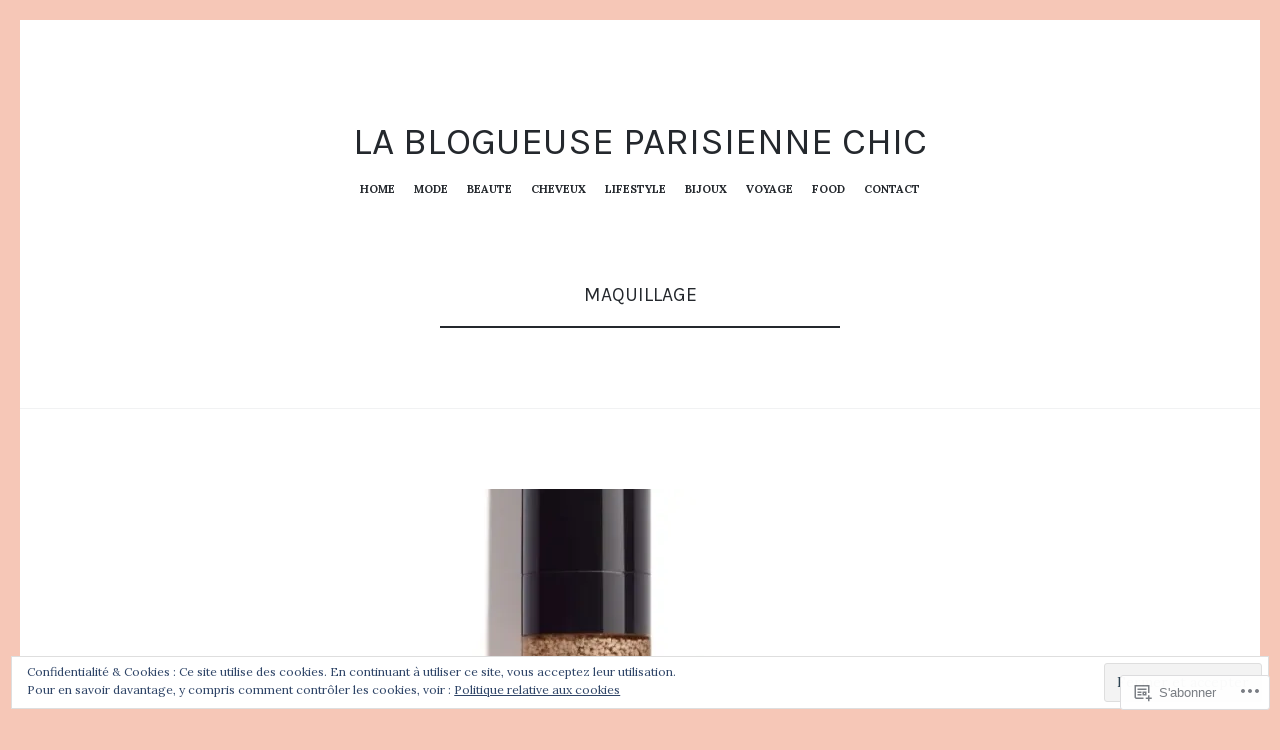

--- FILE ---
content_type: text/html; charset=UTF-8
request_url: https://lablogueuseparisiennechic.com/category/maquillage/
body_size: 32663
content:
<!DOCTYPE html>
<html lang="fr-FR">
<head>
<meta charset="UTF-8">
<meta name="viewport" content="width=device-width, initial-scale=1">
<link rel="profile" href="http://gmpg.org/xfn/11">
<link rel="pingback" href="https://lablogueuseparisiennechic.com/xmlrpc.php">

<title>MAQUILLAGE &#8211; La Blogueuse Parisienne Chic</title>
<script type="text/javascript">
  WebFontConfig = {"google":{"families":["Karla:r:latin,latin-ext","Lora:r,i,b,bi:latin,latin-ext"]},"api_url":"https:\/\/fonts-api.wp.com\/css"};
  (function() {
    var wf = document.createElement('script');
    wf.src = '/wp-content/plugins/custom-fonts/js/webfont.js';
    wf.type = 'text/javascript';
    wf.async = 'true';
    var s = document.getElementsByTagName('script')[0];
    s.parentNode.insertBefore(wf, s);
	})();
</script><style id="jetpack-custom-fonts-css">.wf-active body, .wf-active button, .wf-active input, .wf-active select, .wf-active textarea{font-family:"Lora",serif;font-size:0.7em}.wf-active blockquote{font-family:"Lora",serif;font-size:0.84em}.wf-active .site-description{font-family:"Lora",serif;font-size:0.511em}.wf-active .widget_rss .rss-date{font-family:"Lora",serif;font-size:0.511em}.wf-active .taxonomy-description{font-family:"Lora",serif;font-size:0.511em}.wf-active .cat-links, .wf-active .featured-post{font-family:"Lora",serif;font-size:0.511em}.wf-active .entry-meta{font-family:"Lora",serif;font-size:0.511em}.wf-active .site-main .portfolio-entry-meta{font-family:"Lora",serif;font-size:0.511em}.wf-active .comment-list .pingback .comment-body{font-family:"Lora",serif;font-size:0.511em}.wf-active .comment-meta-details{font-family:"Lora",serif;font-size:0.511em}.wf-active .no-comments{font-family:"Lora",serif;font-size:0.511em}.wf-active .wp-caption .wp-caption-dd, .wf-active .wp-caption .wp-caption-text{font-family:"Lora",serif;font-size:0.511em}.wf-active .gallery .gallery-item .gallery-caption{font-family:"Lora",serif;font-size:0.511em}.wf-active .tiled-gallery .tiled-gallery-caption{font-family:"Lora",serif;font-size:0.511em}.wf-active .entry-content > .jp-relatedposts .jp-relatedposts-post .jp-relatedposts-post-context, .wf-active .entry-sharedaddy > .jp-relatedposts .jp-relatedposts-post .jp-relatedposts-post-context, .wf-active .page-content > .jp-relatedposts .jp-relatedposts-post .jp-relatedposts-post-context, .wf-active .page-content > .sharedaddy .jp-relatedposts .jp-relatedposts-post .jp-relatedposts-post-context, .wf-active .entry-content > .sharedaddy .jp-relatedposts .jp-relatedposts-post .jp-relatedposts-post-context, .wf-active .entry-sharedaddy > .sharedaddy .jp-relatedposts .jp-relatedposts-post .jp-relatedposts-post-context{font-family:"Lora",serif}.wf-active h1, .wf-active h2:not(.site-description), .wf-active h3, .wf-active h4, .wf-active h5, .wf-active h6{font-family:"Karla",sans-serif;font-weight:400;font-style:normal}.wf-active h1{font-size:1.26em;font-style:normal;font-weight:400}.wf-active h2:not(.site-description){font-size:1.12em;font-style:normal;font-weight:400}.wf-active h3{font-size:0.98em;font-style:normal;font-weight:400}.wf-active h4{font-size:0.84em;font-style:normal;font-weight:400}.wf-active h5{font-size:0.7em;font-style:normal;font-weight:400}.wf-active h6{font-size:0.56em;font-style:normal;font-weight:400}.wf-active .site-title{font-family:"Karla",sans-serif;font-size:2.52em;font-weight:400;font-style:normal}@media screen and (max-width: 767px){.wf-active .site-title{font-size:1.4em;font-style:normal;font-weight:400}}</style>
<meta name='robots' content='max-image-preview:large' />

<!-- Async WordPress.com Remote Login -->
<script id="wpcom_remote_login_js">
var wpcom_remote_login_extra_auth = '';
function wpcom_remote_login_remove_dom_node_id( element_id ) {
	var dom_node = document.getElementById( element_id );
	if ( dom_node ) { dom_node.parentNode.removeChild( dom_node ); }
}
function wpcom_remote_login_remove_dom_node_classes( class_name ) {
	var dom_nodes = document.querySelectorAll( '.' + class_name );
	for ( var i = 0; i < dom_nodes.length; i++ ) {
		dom_nodes[ i ].parentNode.removeChild( dom_nodes[ i ] );
	}
}
function wpcom_remote_login_final_cleanup() {
	wpcom_remote_login_remove_dom_node_classes( "wpcom_remote_login_msg" );
	wpcom_remote_login_remove_dom_node_id( "wpcom_remote_login_key" );
	wpcom_remote_login_remove_dom_node_id( "wpcom_remote_login_validate" );
	wpcom_remote_login_remove_dom_node_id( "wpcom_remote_login_js" );
	wpcom_remote_login_remove_dom_node_id( "wpcom_request_access_iframe" );
	wpcom_remote_login_remove_dom_node_id( "wpcom_request_access_styles" );
}

// Watch for messages back from the remote login
window.addEventListener( "message", function( e ) {
	if ( e.origin === "https://r-login.wordpress.com" ) {
		var data = {};
		try {
			data = JSON.parse( e.data );
		} catch( e ) {
			wpcom_remote_login_final_cleanup();
			return;
		}

		if ( data.msg === 'LOGIN' ) {
			// Clean up the login check iframe
			wpcom_remote_login_remove_dom_node_id( "wpcom_remote_login_key" );

			var id_regex = new RegExp( /^[0-9]+$/ );
			var token_regex = new RegExp( /^.*|.*|.*$/ );
			if (
				token_regex.test( data.token )
				&& id_regex.test( data.wpcomid )
			) {
				// We have everything we need to ask for a login
				var script = document.createElement( "script" );
				script.setAttribute( "id", "wpcom_remote_login_validate" );
				script.src = '/remote-login.php?wpcom_remote_login=validate'
					+ '&wpcomid=' + data.wpcomid
					+ '&token=' + encodeURIComponent( data.token )
					+ '&host=' + window.location.protocol
					+ '//' + window.location.hostname
					+ '&postid=8316'
					+ '&is_singular=';
				document.body.appendChild( script );
			}

			return;
		}

		// Safari ITP, not logged in, so redirect
		if ( data.msg === 'LOGIN-REDIRECT' ) {
			window.location = 'https://wordpress.com/log-in?redirect_to=' + window.location.href;
			return;
		}

		// Safari ITP, storage access failed, remove the request
		if ( data.msg === 'LOGIN-REMOVE' ) {
			var css_zap = 'html { -webkit-transition: margin-top 1s; transition: margin-top 1s; } /* 9001 */ html { margin-top: 0 !important; } * html body { margin-top: 0 !important; } @media screen and ( max-width: 782px ) { html { margin-top: 0 !important; } * html body { margin-top: 0 !important; } }';
			var style_zap = document.createElement( 'style' );
			style_zap.type = 'text/css';
			style_zap.appendChild( document.createTextNode( css_zap ) );
			document.body.appendChild( style_zap );

			var e = document.getElementById( 'wpcom_request_access_iframe' );
			e.parentNode.removeChild( e );

			document.cookie = 'wordpress_com_login_access=denied; path=/; max-age=31536000';

			return;
		}

		// Safari ITP
		if ( data.msg === 'REQUEST_ACCESS' ) {
			console.log( 'request access: safari' );

			// Check ITP iframe enable/disable knob
			if ( wpcom_remote_login_extra_auth !== 'safari_itp_iframe' ) {
				return;
			}

			// If we are in a "private window" there is no ITP.
			var private_window = false;
			try {
				var opendb = window.openDatabase( null, null, null, null );
			} catch( e ) {
				private_window = true;
			}

			if ( private_window ) {
				console.log( 'private window' );
				return;
			}

			var iframe = document.createElement( 'iframe' );
			iframe.id = 'wpcom_request_access_iframe';
			iframe.setAttribute( 'scrolling', 'no' );
			iframe.setAttribute( 'sandbox', 'allow-storage-access-by-user-activation allow-scripts allow-same-origin allow-top-navigation-by-user-activation' );
			iframe.src = 'https://r-login.wordpress.com/remote-login.php?wpcom_remote_login=request_access&origin=' + encodeURIComponent( data.origin ) + '&wpcomid=' + encodeURIComponent( data.wpcomid );

			var css = 'html { -webkit-transition: margin-top 1s; transition: margin-top 1s; } /* 9001 */ html { margin-top: 46px !important; } * html body { margin-top: 46px !important; } @media screen and ( max-width: 660px ) { html { margin-top: 71px !important; } * html body { margin-top: 71px !important; } #wpcom_request_access_iframe { display: block; height: 71px !important; } } #wpcom_request_access_iframe { border: 0px; height: 46px; position: fixed; top: 0; left: 0; width: 100%; min-width: 100%; z-index: 99999; background: #23282d; } ';

			var style = document.createElement( 'style' );
			style.type = 'text/css';
			style.id = 'wpcom_request_access_styles';
			style.appendChild( document.createTextNode( css ) );
			document.body.appendChild( style );

			document.body.appendChild( iframe );
		}

		if ( data.msg === 'DONE' ) {
			wpcom_remote_login_final_cleanup();
		}
	}
}, false );

// Inject the remote login iframe after the page has had a chance to load
// more critical resources
window.addEventListener( "DOMContentLoaded", function( e ) {
	var iframe = document.createElement( "iframe" );
	iframe.style.display = "none";
	iframe.setAttribute( "scrolling", "no" );
	iframe.setAttribute( "id", "wpcom_remote_login_key" );
	iframe.src = "https://r-login.wordpress.com/remote-login.php"
		+ "?wpcom_remote_login=key"
		+ "&origin=aHR0cHM6Ly9sYWJsb2d1ZXVzZXBhcmlzaWVubmVjaGljLmNvbQ%3D%3D"
		+ "&wpcomid=62312259"
		+ "&time=" + Math.floor( Date.now() / 1000 );
	document.body.appendChild( iframe );
}, false );
</script>
<link rel='dns-prefetch' href='//s0.wp.com' />
<link rel='dns-prefetch' href='//fonts-api.wp.com' />
<link rel="alternate" type="application/rss+xml" title="La Blogueuse Parisienne Chic &raquo; Flux" href="https://lablogueuseparisiennechic.com/feed/" />
<link rel="alternate" type="application/rss+xml" title="La Blogueuse Parisienne Chic &raquo; Flux des commentaires" href="https://lablogueuseparisiennechic.com/comments/feed/" />
<link rel="alternate" type="application/rss+xml" title="La Blogueuse Parisienne Chic &raquo; Flux de la catégorie MAQUILLAGE" href="https://lablogueuseparisiennechic.com/category/maquillage/feed/" />
	<script type="text/javascript">
		/* <![CDATA[ */
		function addLoadEvent(func) {
			var oldonload = window.onload;
			if (typeof window.onload != 'function') {
				window.onload = func;
			} else {
				window.onload = function () {
					oldonload();
					func();
				}
			}
		}
		/* ]]> */
	</script>
	<link crossorigin='anonymous' rel='stylesheet' id='all-css-0-1' href='/_static/??/wp-content/mu-plugins/widgets/eu-cookie-law/templates/style.css,/wp-content/mu-plugins/jetpack-plugin/sun/modules/infinite-scroll/infinity.css?m=1753279645j&cssminify=yes' type='text/css' media='all' />
<style id='wp-emoji-styles-inline-css'>

	img.wp-smiley, img.emoji {
		display: inline !important;
		border: none !important;
		box-shadow: none !important;
		height: 1em !important;
		width: 1em !important;
		margin: 0 0.07em !important;
		vertical-align: -0.1em !important;
		background: none !important;
		padding: 0 !important;
	}
/*# sourceURL=wp-emoji-styles-inline-css */
</style>
<link crossorigin='anonymous' rel='stylesheet' id='all-css-2-1' href='/wp-content/plugins/gutenberg-core/v22.2.0/build/styles/block-library/style.css?m=1764855221i&cssminify=yes' type='text/css' media='all' />
<style id='wp-block-library-inline-css'>
.has-text-align-justify {
	text-align:justify;
}
.has-text-align-justify{text-align:justify;}

/*# sourceURL=wp-block-library-inline-css */
</style><style id='wp-block-paragraph-inline-css'>
.is-small-text{font-size:.875em}.is-regular-text{font-size:1em}.is-large-text{font-size:2.25em}.is-larger-text{font-size:3em}.has-drop-cap:not(:focus):first-letter{float:left;font-size:8.4em;font-style:normal;font-weight:100;line-height:.68;margin:.05em .1em 0 0;text-transform:uppercase}body.rtl .has-drop-cap:not(:focus):first-letter{float:none;margin-left:.1em}p.has-drop-cap.has-background{overflow:hidden}:root :where(p.has-background){padding:1.25em 2.375em}:where(p.has-text-color:not(.has-link-color)) a{color:inherit}p.has-text-align-left[style*="writing-mode:vertical-lr"],p.has-text-align-right[style*="writing-mode:vertical-rl"]{rotate:180deg}
/*# sourceURL=/wp-content/plugins/gutenberg-core/v22.2.0/build/styles/block-library/paragraph/style.css */
</style>
<style id='wp-block-image-inline-css'>
.wp-block-image>a,.wp-block-image>figure>a{display:inline-block}.wp-block-image img{box-sizing:border-box;height:auto;max-width:100%;vertical-align:bottom}@media not (prefers-reduced-motion){.wp-block-image img.hide{visibility:hidden}.wp-block-image img.show{animation:show-content-image .4s}}.wp-block-image[style*=border-radius] img,.wp-block-image[style*=border-radius]>a{border-radius:inherit}.wp-block-image.has-custom-border img{box-sizing:border-box}.wp-block-image.aligncenter{text-align:center}.wp-block-image.alignfull>a,.wp-block-image.alignwide>a{width:100%}.wp-block-image.alignfull img,.wp-block-image.alignwide img{height:auto;width:100%}.wp-block-image .aligncenter,.wp-block-image .alignleft,.wp-block-image .alignright,.wp-block-image.aligncenter,.wp-block-image.alignleft,.wp-block-image.alignright{display:table}.wp-block-image .aligncenter>figcaption,.wp-block-image .alignleft>figcaption,.wp-block-image .alignright>figcaption,.wp-block-image.aligncenter>figcaption,.wp-block-image.alignleft>figcaption,.wp-block-image.alignright>figcaption{caption-side:bottom;display:table-caption}.wp-block-image .alignleft{float:left;margin:.5em 1em .5em 0}.wp-block-image .alignright{float:right;margin:.5em 0 .5em 1em}.wp-block-image .aligncenter{margin-left:auto;margin-right:auto}.wp-block-image :where(figcaption){margin-bottom:1em;margin-top:.5em}.wp-block-image.is-style-circle-mask img{border-radius:9999px}@supports ((-webkit-mask-image:none) or (mask-image:none)) or (-webkit-mask-image:none){.wp-block-image.is-style-circle-mask img{border-radius:0;-webkit-mask-image:url('data:image/svg+xml;utf8,<svg viewBox="0 0 100 100" xmlns="http://www.w3.org/2000/svg"><circle cx="50" cy="50" r="50"/></svg>');mask-image:url('data:image/svg+xml;utf8,<svg viewBox="0 0 100 100" xmlns="http://www.w3.org/2000/svg"><circle cx="50" cy="50" r="50"/></svg>');mask-mode:alpha;-webkit-mask-position:center;mask-position:center;-webkit-mask-repeat:no-repeat;mask-repeat:no-repeat;-webkit-mask-size:contain;mask-size:contain}}:root :where(.wp-block-image.is-style-rounded img,.wp-block-image .is-style-rounded img){border-radius:9999px}.wp-block-image figure{margin:0}.wp-lightbox-container{display:flex;flex-direction:column;position:relative}.wp-lightbox-container img{cursor:zoom-in}.wp-lightbox-container img:hover+button{opacity:1}.wp-lightbox-container button{align-items:center;backdrop-filter:blur(16px) saturate(180%);background-color:#5a5a5a40;border:none;border-radius:4px;cursor:zoom-in;display:flex;height:20px;justify-content:center;opacity:0;padding:0;position:absolute;right:16px;text-align:center;top:16px;width:20px;z-index:100}@media not (prefers-reduced-motion){.wp-lightbox-container button{transition:opacity .2s ease}}.wp-lightbox-container button:focus-visible{outline:3px auto #5a5a5a40;outline:3px auto -webkit-focus-ring-color;outline-offset:3px}.wp-lightbox-container button:hover{cursor:pointer;opacity:1}.wp-lightbox-container button:focus{opacity:1}.wp-lightbox-container button:focus,.wp-lightbox-container button:hover,.wp-lightbox-container button:not(:hover):not(:active):not(.has-background){background-color:#5a5a5a40;border:none}.wp-lightbox-overlay{box-sizing:border-box;cursor:zoom-out;height:100vh;left:0;overflow:hidden;position:fixed;top:0;visibility:hidden;width:100%;z-index:100000}.wp-lightbox-overlay .close-button{align-items:center;cursor:pointer;display:flex;justify-content:center;min-height:40px;min-width:40px;padding:0;position:absolute;right:calc(env(safe-area-inset-right) + 16px);top:calc(env(safe-area-inset-top) + 16px);z-index:5000000}.wp-lightbox-overlay .close-button:focus,.wp-lightbox-overlay .close-button:hover,.wp-lightbox-overlay .close-button:not(:hover):not(:active):not(.has-background){background:none;border:none}.wp-lightbox-overlay .lightbox-image-container{height:var(--wp--lightbox-container-height);left:50%;overflow:hidden;position:absolute;top:50%;transform:translate(-50%,-50%);transform-origin:top left;width:var(--wp--lightbox-container-width);z-index:9999999999}.wp-lightbox-overlay .wp-block-image{align-items:center;box-sizing:border-box;display:flex;height:100%;justify-content:center;margin:0;position:relative;transform-origin:0 0;width:100%;z-index:3000000}.wp-lightbox-overlay .wp-block-image img{height:var(--wp--lightbox-image-height);min-height:var(--wp--lightbox-image-height);min-width:var(--wp--lightbox-image-width);width:var(--wp--lightbox-image-width)}.wp-lightbox-overlay .wp-block-image figcaption{display:none}.wp-lightbox-overlay button{background:none;border:none}.wp-lightbox-overlay .scrim{background-color:#fff;height:100%;opacity:.9;position:absolute;width:100%;z-index:2000000}.wp-lightbox-overlay.active{visibility:visible}@media not (prefers-reduced-motion){.wp-lightbox-overlay.active{animation:turn-on-visibility .25s both}.wp-lightbox-overlay.active img{animation:turn-on-visibility .35s both}.wp-lightbox-overlay.show-closing-animation:not(.active){animation:turn-off-visibility .35s both}.wp-lightbox-overlay.show-closing-animation:not(.active) img{animation:turn-off-visibility .25s both}.wp-lightbox-overlay.zoom.active{animation:none;opacity:1;visibility:visible}.wp-lightbox-overlay.zoom.active .lightbox-image-container{animation:lightbox-zoom-in .4s}.wp-lightbox-overlay.zoom.active .lightbox-image-container img{animation:none}.wp-lightbox-overlay.zoom.active .scrim{animation:turn-on-visibility .4s forwards}.wp-lightbox-overlay.zoom.show-closing-animation:not(.active){animation:none}.wp-lightbox-overlay.zoom.show-closing-animation:not(.active) .lightbox-image-container{animation:lightbox-zoom-out .4s}.wp-lightbox-overlay.zoom.show-closing-animation:not(.active) .lightbox-image-container img{animation:none}.wp-lightbox-overlay.zoom.show-closing-animation:not(.active) .scrim{animation:turn-off-visibility .4s forwards}}@keyframes show-content-image{0%{visibility:hidden}99%{visibility:hidden}to{visibility:visible}}@keyframes turn-on-visibility{0%{opacity:0}to{opacity:1}}@keyframes turn-off-visibility{0%{opacity:1;visibility:visible}99%{opacity:0;visibility:visible}to{opacity:0;visibility:hidden}}@keyframes lightbox-zoom-in{0%{transform:translate(calc((-100vw + var(--wp--lightbox-scrollbar-width))/2 + var(--wp--lightbox-initial-left-position)),calc(-50vh + var(--wp--lightbox-initial-top-position))) scale(var(--wp--lightbox-scale))}to{transform:translate(-50%,-50%) scale(1)}}@keyframes lightbox-zoom-out{0%{transform:translate(-50%,-50%) scale(1);visibility:visible}99%{visibility:visible}to{transform:translate(calc((-100vw + var(--wp--lightbox-scrollbar-width))/2 + var(--wp--lightbox-initial-left-position)),calc(-50vh + var(--wp--lightbox-initial-top-position))) scale(var(--wp--lightbox-scale));visibility:hidden}}
/*# sourceURL=/wp-content/plugins/gutenberg-core/v22.2.0/build/styles/block-library/image/style.css */
</style>
<style id='global-styles-inline-css'>
:root{--wp--preset--aspect-ratio--square: 1;--wp--preset--aspect-ratio--4-3: 4/3;--wp--preset--aspect-ratio--3-4: 3/4;--wp--preset--aspect-ratio--3-2: 3/2;--wp--preset--aspect-ratio--2-3: 2/3;--wp--preset--aspect-ratio--16-9: 16/9;--wp--preset--aspect-ratio--9-16: 9/16;--wp--preset--color--black: #24282d;--wp--preset--color--cyan-bluish-gray: #abb8c3;--wp--preset--color--white: #ffffff;--wp--preset--color--pale-pink: #f78da7;--wp--preset--color--vivid-red: #cf2e2e;--wp--preset--color--luminous-vivid-orange: #ff6900;--wp--preset--color--luminous-vivid-amber: #fcb900;--wp--preset--color--light-green-cyan: #7bdcb5;--wp--preset--color--vivid-green-cyan: #00d084;--wp--preset--color--pale-cyan-blue: #8ed1fc;--wp--preset--color--vivid-cyan-blue: #0693e3;--wp--preset--color--vivid-purple: #9b51e0;--wp--preset--color--dark-gray: #464d4d;--wp--preset--color--medium-gray: #7f8d8c;--wp--preset--color--light-gray: #f1f2f3;--wp--preset--color--red: #e06d5e;--wp--preset--color--dark-red: #b44738;--wp--preset--gradient--vivid-cyan-blue-to-vivid-purple: linear-gradient(135deg,rgb(6,147,227) 0%,rgb(155,81,224) 100%);--wp--preset--gradient--light-green-cyan-to-vivid-green-cyan: linear-gradient(135deg,rgb(122,220,180) 0%,rgb(0,208,130) 100%);--wp--preset--gradient--luminous-vivid-amber-to-luminous-vivid-orange: linear-gradient(135deg,rgb(252,185,0) 0%,rgb(255,105,0) 100%);--wp--preset--gradient--luminous-vivid-orange-to-vivid-red: linear-gradient(135deg,rgb(255,105,0) 0%,rgb(207,46,46) 100%);--wp--preset--gradient--very-light-gray-to-cyan-bluish-gray: linear-gradient(135deg,rgb(238,238,238) 0%,rgb(169,184,195) 100%);--wp--preset--gradient--cool-to-warm-spectrum: linear-gradient(135deg,rgb(74,234,220) 0%,rgb(151,120,209) 20%,rgb(207,42,186) 40%,rgb(238,44,130) 60%,rgb(251,105,98) 80%,rgb(254,248,76) 100%);--wp--preset--gradient--blush-light-purple: linear-gradient(135deg,rgb(255,206,236) 0%,rgb(152,150,240) 100%);--wp--preset--gradient--blush-bordeaux: linear-gradient(135deg,rgb(254,205,165) 0%,rgb(254,45,45) 50%,rgb(107,0,62) 100%);--wp--preset--gradient--luminous-dusk: linear-gradient(135deg,rgb(255,203,112) 0%,rgb(199,81,192) 50%,rgb(65,88,208) 100%);--wp--preset--gradient--pale-ocean: linear-gradient(135deg,rgb(255,245,203) 0%,rgb(182,227,212) 50%,rgb(51,167,181) 100%);--wp--preset--gradient--electric-grass: linear-gradient(135deg,rgb(202,248,128) 0%,rgb(113,206,126) 100%);--wp--preset--gradient--midnight: linear-gradient(135deg,rgb(2,3,129) 0%,rgb(40,116,252) 100%);--wp--preset--font-size--small: 13px;--wp--preset--font-size--medium: 20px;--wp--preset--font-size--large: 36px;--wp--preset--font-size--x-large: 42px;--wp--preset--font-family--albert-sans: 'Albert Sans', sans-serif;--wp--preset--font-family--alegreya: Alegreya, serif;--wp--preset--font-family--arvo: Arvo, serif;--wp--preset--font-family--bodoni-moda: 'Bodoni Moda', serif;--wp--preset--font-family--bricolage-grotesque: 'Bricolage Grotesque', sans-serif;--wp--preset--font-family--cabin: Cabin, sans-serif;--wp--preset--font-family--chivo: Chivo, sans-serif;--wp--preset--font-family--commissioner: Commissioner, sans-serif;--wp--preset--font-family--cormorant: Cormorant, serif;--wp--preset--font-family--courier-prime: 'Courier Prime', monospace;--wp--preset--font-family--crimson-pro: 'Crimson Pro', serif;--wp--preset--font-family--dm-mono: 'DM Mono', monospace;--wp--preset--font-family--dm-sans: 'DM Sans', sans-serif;--wp--preset--font-family--dm-serif-display: 'DM Serif Display', serif;--wp--preset--font-family--domine: Domine, serif;--wp--preset--font-family--eb-garamond: 'EB Garamond', serif;--wp--preset--font-family--epilogue: Epilogue, sans-serif;--wp--preset--font-family--fahkwang: Fahkwang, sans-serif;--wp--preset--font-family--figtree: Figtree, sans-serif;--wp--preset--font-family--fira-sans: 'Fira Sans', sans-serif;--wp--preset--font-family--fjalla-one: 'Fjalla One', sans-serif;--wp--preset--font-family--fraunces: Fraunces, serif;--wp--preset--font-family--gabarito: Gabarito, system-ui;--wp--preset--font-family--ibm-plex-mono: 'IBM Plex Mono', monospace;--wp--preset--font-family--ibm-plex-sans: 'IBM Plex Sans', sans-serif;--wp--preset--font-family--ibarra-real-nova: 'Ibarra Real Nova', serif;--wp--preset--font-family--instrument-serif: 'Instrument Serif', serif;--wp--preset--font-family--inter: Inter, sans-serif;--wp--preset--font-family--josefin-sans: 'Josefin Sans', sans-serif;--wp--preset--font-family--jost: Jost, sans-serif;--wp--preset--font-family--libre-baskerville: 'Libre Baskerville', serif;--wp--preset--font-family--libre-franklin: 'Libre Franklin', sans-serif;--wp--preset--font-family--literata: Literata, serif;--wp--preset--font-family--lora: Lora, serif;--wp--preset--font-family--merriweather: Merriweather, serif;--wp--preset--font-family--montserrat: Montserrat, sans-serif;--wp--preset--font-family--newsreader: Newsreader, serif;--wp--preset--font-family--noto-sans-mono: 'Noto Sans Mono', sans-serif;--wp--preset--font-family--nunito: Nunito, sans-serif;--wp--preset--font-family--open-sans: 'Open Sans', sans-serif;--wp--preset--font-family--overpass: Overpass, sans-serif;--wp--preset--font-family--pt-serif: 'PT Serif', serif;--wp--preset--font-family--petrona: Petrona, serif;--wp--preset--font-family--piazzolla: Piazzolla, serif;--wp--preset--font-family--playfair-display: 'Playfair Display', serif;--wp--preset--font-family--plus-jakarta-sans: 'Plus Jakarta Sans', sans-serif;--wp--preset--font-family--poppins: Poppins, sans-serif;--wp--preset--font-family--raleway: Raleway, sans-serif;--wp--preset--font-family--roboto: Roboto, sans-serif;--wp--preset--font-family--roboto-slab: 'Roboto Slab', serif;--wp--preset--font-family--rubik: Rubik, sans-serif;--wp--preset--font-family--rufina: Rufina, serif;--wp--preset--font-family--sora: Sora, sans-serif;--wp--preset--font-family--source-sans-3: 'Source Sans 3', sans-serif;--wp--preset--font-family--source-serif-4: 'Source Serif 4', serif;--wp--preset--font-family--space-mono: 'Space Mono', monospace;--wp--preset--font-family--syne: Syne, sans-serif;--wp--preset--font-family--texturina: Texturina, serif;--wp--preset--font-family--urbanist: Urbanist, sans-serif;--wp--preset--font-family--work-sans: 'Work Sans', sans-serif;--wp--preset--spacing--20: 0.44rem;--wp--preset--spacing--30: 0.67rem;--wp--preset--spacing--40: 1rem;--wp--preset--spacing--50: 1.5rem;--wp--preset--spacing--60: 2.25rem;--wp--preset--spacing--70: 3.38rem;--wp--preset--spacing--80: 5.06rem;--wp--preset--shadow--natural: 6px 6px 9px rgba(0, 0, 0, 0.2);--wp--preset--shadow--deep: 12px 12px 50px rgba(0, 0, 0, 0.4);--wp--preset--shadow--sharp: 6px 6px 0px rgba(0, 0, 0, 0.2);--wp--preset--shadow--outlined: 6px 6px 0px -3px rgb(255, 255, 255), 6px 6px rgb(0, 0, 0);--wp--preset--shadow--crisp: 6px 6px 0px rgb(0, 0, 0);}:where(.is-layout-flex){gap: 0.5em;}:where(.is-layout-grid){gap: 0.5em;}body .is-layout-flex{display: flex;}.is-layout-flex{flex-wrap: wrap;align-items: center;}.is-layout-flex > :is(*, div){margin: 0;}body .is-layout-grid{display: grid;}.is-layout-grid > :is(*, div){margin: 0;}:where(.wp-block-columns.is-layout-flex){gap: 2em;}:where(.wp-block-columns.is-layout-grid){gap: 2em;}:where(.wp-block-post-template.is-layout-flex){gap: 1.25em;}:where(.wp-block-post-template.is-layout-grid){gap: 1.25em;}.has-black-color{color: var(--wp--preset--color--black) !important;}.has-cyan-bluish-gray-color{color: var(--wp--preset--color--cyan-bluish-gray) !important;}.has-white-color{color: var(--wp--preset--color--white) !important;}.has-pale-pink-color{color: var(--wp--preset--color--pale-pink) !important;}.has-vivid-red-color{color: var(--wp--preset--color--vivid-red) !important;}.has-luminous-vivid-orange-color{color: var(--wp--preset--color--luminous-vivid-orange) !important;}.has-luminous-vivid-amber-color{color: var(--wp--preset--color--luminous-vivid-amber) !important;}.has-light-green-cyan-color{color: var(--wp--preset--color--light-green-cyan) !important;}.has-vivid-green-cyan-color{color: var(--wp--preset--color--vivid-green-cyan) !important;}.has-pale-cyan-blue-color{color: var(--wp--preset--color--pale-cyan-blue) !important;}.has-vivid-cyan-blue-color{color: var(--wp--preset--color--vivid-cyan-blue) !important;}.has-vivid-purple-color{color: var(--wp--preset--color--vivid-purple) !important;}.has-black-background-color{background-color: var(--wp--preset--color--black) !important;}.has-cyan-bluish-gray-background-color{background-color: var(--wp--preset--color--cyan-bluish-gray) !important;}.has-white-background-color{background-color: var(--wp--preset--color--white) !important;}.has-pale-pink-background-color{background-color: var(--wp--preset--color--pale-pink) !important;}.has-vivid-red-background-color{background-color: var(--wp--preset--color--vivid-red) !important;}.has-luminous-vivid-orange-background-color{background-color: var(--wp--preset--color--luminous-vivid-orange) !important;}.has-luminous-vivid-amber-background-color{background-color: var(--wp--preset--color--luminous-vivid-amber) !important;}.has-light-green-cyan-background-color{background-color: var(--wp--preset--color--light-green-cyan) !important;}.has-vivid-green-cyan-background-color{background-color: var(--wp--preset--color--vivid-green-cyan) !important;}.has-pale-cyan-blue-background-color{background-color: var(--wp--preset--color--pale-cyan-blue) !important;}.has-vivid-cyan-blue-background-color{background-color: var(--wp--preset--color--vivid-cyan-blue) !important;}.has-vivid-purple-background-color{background-color: var(--wp--preset--color--vivid-purple) !important;}.has-black-border-color{border-color: var(--wp--preset--color--black) !important;}.has-cyan-bluish-gray-border-color{border-color: var(--wp--preset--color--cyan-bluish-gray) !important;}.has-white-border-color{border-color: var(--wp--preset--color--white) !important;}.has-pale-pink-border-color{border-color: var(--wp--preset--color--pale-pink) !important;}.has-vivid-red-border-color{border-color: var(--wp--preset--color--vivid-red) !important;}.has-luminous-vivid-orange-border-color{border-color: var(--wp--preset--color--luminous-vivid-orange) !important;}.has-luminous-vivid-amber-border-color{border-color: var(--wp--preset--color--luminous-vivid-amber) !important;}.has-light-green-cyan-border-color{border-color: var(--wp--preset--color--light-green-cyan) !important;}.has-vivid-green-cyan-border-color{border-color: var(--wp--preset--color--vivid-green-cyan) !important;}.has-pale-cyan-blue-border-color{border-color: var(--wp--preset--color--pale-cyan-blue) !important;}.has-vivid-cyan-blue-border-color{border-color: var(--wp--preset--color--vivid-cyan-blue) !important;}.has-vivid-purple-border-color{border-color: var(--wp--preset--color--vivid-purple) !important;}.has-vivid-cyan-blue-to-vivid-purple-gradient-background{background: var(--wp--preset--gradient--vivid-cyan-blue-to-vivid-purple) !important;}.has-light-green-cyan-to-vivid-green-cyan-gradient-background{background: var(--wp--preset--gradient--light-green-cyan-to-vivid-green-cyan) !important;}.has-luminous-vivid-amber-to-luminous-vivid-orange-gradient-background{background: var(--wp--preset--gradient--luminous-vivid-amber-to-luminous-vivid-orange) !important;}.has-luminous-vivid-orange-to-vivid-red-gradient-background{background: var(--wp--preset--gradient--luminous-vivid-orange-to-vivid-red) !important;}.has-very-light-gray-to-cyan-bluish-gray-gradient-background{background: var(--wp--preset--gradient--very-light-gray-to-cyan-bluish-gray) !important;}.has-cool-to-warm-spectrum-gradient-background{background: var(--wp--preset--gradient--cool-to-warm-spectrum) !important;}.has-blush-light-purple-gradient-background{background: var(--wp--preset--gradient--blush-light-purple) !important;}.has-blush-bordeaux-gradient-background{background: var(--wp--preset--gradient--blush-bordeaux) !important;}.has-luminous-dusk-gradient-background{background: var(--wp--preset--gradient--luminous-dusk) !important;}.has-pale-ocean-gradient-background{background: var(--wp--preset--gradient--pale-ocean) !important;}.has-electric-grass-gradient-background{background: var(--wp--preset--gradient--electric-grass) !important;}.has-midnight-gradient-background{background: var(--wp--preset--gradient--midnight) !important;}.has-small-font-size{font-size: var(--wp--preset--font-size--small) !important;}.has-medium-font-size{font-size: var(--wp--preset--font-size--medium) !important;}.has-large-font-size{font-size: var(--wp--preset--font-size--large) !important;}.has-x-large-font-size{font-size: var(--wp--preset--font-size--x-large) !important;}.has-albert-sans-font-family{font-family: var(--wp--preset--font-family--albert-sans) !important;}.has-alegreya-font-family{font-family: var(--wp--preset--font-family--alegreya) !important;}.has-arvo-font-family{font-family: var(--wp--preset--font-family--arvo) !important;}.has-bodoni-moda-font-family{font-family: var(--wp--preset--font-family--bodoni-moda) !important;}.has-bricolage-grotesque-font-family{font-family: var(--wp--preset--font-family--bricolage-grotesque) !important;}.has-cabin-font-family{font-family: var(--wp--preset--font-family--cabin) !important;}.has-chivo-font-family{font-family: var(--wp--preset--font-family--chivo) !important;}.has-commissioner-font-family{font-family: var(--wp--preset--font-family--commissioner) !important;}.has-cormorant-font-family{font-family: var(--wp--preset--font-family--cormorant) !important;}.has-courier-prime-font-family{font-family: var(--wp--preset--font-family--courier-prime) !important;}.has-crimson-pro-font-family{font-family: var(--wp--preset--font-family--crimson-pro) !important;}.has-dm-mono-font-family{font-family: var(--wp--preset--font-family--dm-mono) !important;}.has-dm-sans-font-family{font-family: var(--wp--preset--font-family--dm-sans) !important;}.has-dm-serif-display-font-family{font-family: var(--wp--preset--font-family--dm-serif-display) !important;}.has-domine-font-family{font-family: var(--wp--preset--font-family--domine) !important;}.has-eb-garamond-font-family{font-family: var(--wp--preset--font-family--eb-garamond) !important;}.has-epilogue-font-family{font-family: var(--wp--preset--font-family--epilogue) !important;}.has-fahkwang-font-family{font-family: var(--wp--preset--font-family--fahkwang) !important;}.has-figtree-font-family{font-family: var(--wp--preset--font-family--figtree) !important;}.has-fira-sans-font-family{font-family: var(--wp--preset--font-family--fira-sans) !important;}.has-fjalla-one-font-family{font-family: var(--wp--preset--font-family--fjalla-one) !important;}.has-fraunces-font-family{font-family: var(--wp--preset--font-family--fraunces) !important;}.has-gabarito-font-family{font-family: var(--wp--preset--font-family--gabarito) !important;}.has-ibm-plex-mono-font-family{font-family: var(--wp--preset--font-family--ibm-plex-mono) !important;}.has-ibm-plex-sans-font-family{font-family: var(--wp--preset--font-family--ibm-plex-sans) !important;}.has-ibarra-real-nova-font-family{font-family: var(--wp--preset--font-family--ibarra-real-nova) !important;}.has-instrument-serif-font-family{font-family: var(--wp--preset--font-family--instrument-serif) !important;}.has-inter-font-family{font-family: var(--wp--preset--font-family--inter) !important;}.has-josefin-sans-font-family{font-family: var(--wp--preset--font-family--josefin-sans) !important;}.has-jost-font-family{font-family: var(--wp--preset--font-family--jost) !important;}.has-libre-baskerville-font-family{font-family: var(--wp--preset--font-family--libre-baskerville) !important;}.has-libre-franklin-font-family{font-family: var(--wp--preset--font-family--libre-franklin) !important;}.has-literata-font-family{font-family: var(--wp--preset--font-family--literata) !important;}.has-lora-font-family{font-family: var(--wp--preset--font-family--lora) !important;}.has-merriweather-font-family{font-family: var(--wp--preset--font-family--merriweather) !important;}.has-montserrat-font-family{font-family: var(--wp--preset--font-family--montserrat) !important;}.has-newsreader-font-family{font-family: var(--wp--preset--font-family--newsreader) !important;}.has-noto-sans-mono-font-family{font-family: var(--wp--preset--font-family--noto-sans-mono) !important;}.has-nunito-font-family{font-family: var(--wp--preset--font-family--nunito) !important;}.has-open-sans-font-family{font-family: var(--wp--preset--font-family--open-sans) !important;}.has-overpass-font-family{font-family: var(--wp--preset--font-family--overpass) !important;}.has-pt-serif-font-family{font-family: var(--wp--preset--font-family--pt-serif) !important;}.has-petrona-font-family{font-family: var(--wp--preset--font-family--petrona) !important;}.has-piazzolla-font-family{font-family: var(--wp--preset--font-family--piazzolla) !important;}.has-playfair-display-font-family{font-family: var(--wp--preset--font-family--playfair-display) !important;}.has-plus-jakarta-sans-font-family{font-family: var(--wp--preset--font-family--plus-jakarta-sans) !important;}.has-poppins-font-family{font-family: var(--wp--preset--font-family--poppins) !important;}.has-raleway-font-family{font-family: var(--wp--preset--font-family--raleway) !important;}.has-roboto-font-family{font-family: var(--wp--preset--font-family--roboto) !important;}.has-roboto-slab-font-family{font-family: var(--wp--preset--font-family--roboto-slab) !important;}.has-rubik-font-family{font-family: var(--wp--preset--font-family--rubik) !important;}.has-rufina-font-family{font-family: var(--wp--preset--font-family--rufina) !important;}.has-sora-font-family{font-family: var(--wp--preset--font-family--sora) !important;}.has-source-sans-3-font-family{font-family: var(--wp--preset--font-family--source-sans-3) !important;}.has-source-serif-4-font-family{font-family: var(--wp--preset--font-family--source-serif-4) !important;}.has-space-mono-font-family{font-family: var(--wp--preset--font-family--space-mono) !important;}.has-syne-font-family{font-family: var(--wp--preset--font-family--syne) !important;}.has-texturina-font-family{font-family: var(--wp--preset--font-family--texturina) !important;}.has-urbanist-font-family{font-family: var(--wp--preset--font-family--urbanist) !important;}.has-work-sans-font-family{font-family: var(--wp--preset--font-family--work-sans) !important;}
/*# sourceURL=global-styles-inline-css */
</style>

<style id='classic-theme-styles-inline-css'>
/*! This file is auto-generated */
.wp-block-button__link{color:#fff;background-color:#32373c;border-radius:9999px;box-shadow:none;text-decoration:none;padding:calc(.667em + 2px) calc(1.333em + 2px);font-size:1.125em}.wp-block-file__button{background:#32373c;color:#fff;text-decoration:none}
/*# sourceURL=/wp-includes/css/classic-themes.min.css */
</style>
<link crossorigin='anonymous' rel='stylesheet' id='all-css-4-1' href='/_static/??-eJx9jsEKwjAQRH/IzZIqGg/itzTpotFsG7Ibi39vSkEFwcschveGwTlDmEalUTGneomjYJh8msJdsDPWGQsSOSeCQg+zwyGKvgkQfSYyQWSDX0Nc4bNVqPWce10IpiH2lIgb9k+bc3PA+1xIBFpyrAx6baL8eGuNuXqMKVXR0mvB9eECn/lk9866bdcdD7cXck9Y+g==&cssminify=yes' type='text/css' media='all' />
<link rel='stylesheet' id='illustratr-source-sans-pro-css' href='https://fonts-api.wp.com/css?family=Source+Sans+Pro%3A400%2C700%2C900%2C400italic%2C700italic%2C900italic&#038;subset=latin%2Clatin-ext' media='all' />
<link rel='stylesheet' id='illustratr-pt-serif-css' href='https://fonts-api.wp.com/css?family=PT+Serif%3A400%2C700%2C400italic%2C700italic&#038;subset=latin%2Clatin-ext' media='all' />
<link rel='stylesheet' id='illustratr-source-code-pro-css' href='https://fonts-api.wp.com/css?family=Source+Code+Pro' media='all' />
<link crossorigin='anonymous' rel='stylesheet' id='all-css-10-1' href='/_static/??-eJyNjcEKwjAQRH/IOFiJnsRPkbosbWqyXbIbin+vFQ89ePA2A+/NYNFAsziLo7SguQ1JDBO79vT4dlgT3JIQBhau6S3Y77gnsx02mz5yYYO2O1LOzbz2XmH+zPwnu95++LAozWW1ruVyOMfYxVM8dtMLpL1JHg==&cssminify=yes' type='text/css' media='all' />
<style id='jetpack_facebook_likebox-inline-css'>
.widget_facebook_likebox {
	overflow: hidden;
}

/*# sourceURL=/wp-content/mu-plugins/jetpack-plugin/sun/modules/widgets/facebook-likebox/style.css */
</style>
<link crossorigin='anonymous' rel='stylesheet' id='all-css-12-1' href='/_static/??-eJzTLy/QTc7PK0nNK9HPLdUtyClNz8wr1i9KTcrJTwcy0/WTi5G5ekCujj52Temp+bo5+cmJJZn5eSgc3bScxMwikFb7XFtDE1NLExMLc0OTLACohS2q&cssminify=yes' type='text/css' media='all' />
<link crossorigin='anonymous' rel='stylesheet' id='print-css-13-1' href='/wp-content/mu-plugins/global-print/global-print.css?m=1465851035i&cssminify=yes' type='text/css' media='print' />
<style id='jetpack-global-styles-frontend-style-inline-css'>
:root { --font-headings: unset; --font-base: unset; --font-headings-default: -apple-system,BlinkMacSystemFont,"Segoe UI",Roboto,Oxygen-Sans,Ubuntu,Cantarell,"Helvetica Neue",sans-serif; --font-base-default: -apple-system,BlinkMacSystemFont,"Segoe UI",Roboto,Oxygen-Sans,Ubuntu,Cantarell,"Helvetica Neue",sans-serif;}
/*# sourceURL=jetpack-global-styles-frontend-style-inline-css */
</style>
<link crossorigin='anonymous' rel='stylesheet' id='all-css-16-1' href='/wp-content/themes/h4/global.css?m=1420737423i&cssminify=yes' type='text/css' media='all' />
<script type="text/javascript" id="wpcom-actionbar-placeholder-js-extra">
/* <![CDATA[ */
var actionbardata = {"siteID":"62312259","postID":"0","siteURL":"https://lablogueuseparisiennechic.com","xhrURL":"https://lablogueuseparisiennechic.com/wp-admin/admin-ajax.php","nonce":"ffffdb21a3","isLoggedIn":"","statusMessage":"","subsEmailDefault":"instantly","proxyScriptUrl":"https://s0.wp.com/wp-content/js/wpcom-proxy-request.js?m=1513050504i&amp;ver=20211021","i18n":{"followedText":"Les nouvelles publications de ce site appara\u00eetront d\u00e9sormais dans votre \u003Ca href=\"https://wordpress.com/reader\"\u003ELecteur\u003C/a\u003E","foldBar":"R\u00e9duire cette barre","unfoldBar":"Agrandir cette barre","shortLinkCopied":"Lien court copi\u00e9 dans le presse-papier"}};
//# sourceURL=wpcom-actionbar-placeholder-js-extra
/* ]]> */
</script>
<script type="text/javascript" id="jetpack-mu-wpcom-settings-js-before">
/* <![CDATA[ */
var JETPACK_MU_WPCOM_SETTINGS = {"assetsUrl":"https://s0.wp.com/wp-content/mu-plugins/jetpack-mu-wpcom-plugin/sun/jetpack_vendor/automattic/jetpack-mu-wpcom/src/build/"};
//# sourceURL=jetpack-mu-wpcom-settings-js-before
/* ]]> */
</script>
<script crossorigin='anonymous' type='text/javascript'  src='/_static/??-eJyFjcsOwiAQRX/I6dSa+lgYvwWBEAgMOAPW/n3bqIk7V2dxT87FqYDOVC1VDIIcKxTOr7kLssN186RjM1a2MTya5fmDLnn6K0HyjlW1v/L37R6zgxKb8yQ4ZTbKCOioRN4hnQo+hw1AmcCZwmvilq7709CPh/54voQFmNpFWg=='></script>
<script type="text/javascript" id="rlt-proxy-js-after">
/* <![CDATA[ */
	rltInitialize( {"token":null,"iframeOrigins":["https:\/\/widgets.wp.com"]} );
//# sourceURL=rlt-proxy-js-after
/* ]]> */
</script>
<link rel="EditURI" type="application/rsd+xml" title="RSD" href="https://lablogueuseparisiennechic.wordpress.com/xmlrpc.php?rsd" />
<meta name="generator" content="WordPress.com" />

<!-- Jetpack Open Graph Tags -->
<meta property="og:type" content="website" />
<meta property="og:title" content="MAQUILLAGE &#8211; La Blogueuse Parisienne Chic" />
<meta property="og:url" content="https://lablogueuseparisiennechic.com/category/maquillage/" />
<meta property="og:site_name" content="La Blogueuse Parisienne Chic" />
<meta property="og:image" content="https://lablogueuseparisiennechic.com/wp-content/uploads/2017/03/cropped-10363401_1489243784652476_2534204038001284298_o.jpg?w=200" />
<meta property="og:image:width" content="200" />
<meta property="og:image:height" content="200" />
<meta property="og:image:alt" content="" />
<meta property="og:locale" content="fr_FR" />

<!-- End Jetpack Open Graph Tags -->
<link rel='openid.server' href='https://lablogueuseparisiennechic.com/?openidserver=1' />
<link rel='openid.delegate' href='https://lablogueuseparisiennechic.com/' />
<link rel="search" type="application/opensearchdescription+xml" href="https://lablogueuseparisiennechic.com/osd.xml" title="La Blogueuse Parisienne Chic" />
<link rel="search" type="application/opensearchdescription+xml" href="https://s1.wp.com/opensearch.xml" title="WordPress.com" />
<meta name="theme-color" content="#f6c7b7" />
		<style type="text/css">
			.recentcomments a {
				display: inline !important;
				padding: 0 !important;
				margin: 0 !important;
			}

			table.recentcommentsavatartop img.avatar, table.recentcommentsavatarend img.avatar {
				border: 0px;
				margin: 0;
			}

			table.recentcommentsavatartop a, table.recentcommentsavatarend a {
				border: 0px !important;
				background-color: transparent !important;
			}

			td.recentcommentsavatarend, td.recentcommentsavatartop {
				padding: 0px 0px 1px 0px;
				margin: 0px;
			}

			td.recentcommentstextend {
				border: none !important;
				padding: 0px 0px 2px 10px;
			}

			.rtl td.recentcommentstextend {
				padding: 0px 10px 2px 0px;
			}

			td.recentcommentstexttop {
				border: none;
				padding: 0px 0px 0px 10px;
			}

			.rtl td.recentcommentstexttop {
				padding: 0px 10px 0px 0px;
			}
		</style>
		<meta name="description" content="Articles traitant de MAQUILLAGE écrits par La Blogueuse Parisienne Chic" />
<style type="text/css" id="custom-background-css">
body.custom-background { background-color: #f6c7b7; }
</style>
			<script type="text/javascript">

			window.doNotSellCallback = function() {

				var linkElements = [
					'a[href="https://wordpress.com/?ref=footer_blog"]',
					'a[href="https://wordpress.com/?ref=footer_website"]',
					'a[href="https://wordpress.com/?ref=vertical_footer"]',
					'a[href^="https://wordpress.com/?ref=footer_segment_"]',
				].join(',');

				var dnsLink = document.createElement( 'a' );
				dnsLink.href = 'https://wordpress.com/fr/advertising-program-optout/';
				dnsLink.classList.add( 'do-not-sell-link' );
				dnsLink.rel = 'nofollow';
				dnsLink.style.marginLeft = '0.5em';
				dnsLink.textContent = 'Ne pas vendre ni partager mes informations personnelles';

				var creditLinks = document.querySelectorAll( linkElements );

				if ( 0 === creditLinks.length ) {
					return false;
				}

				Array.prototype.forEach.call( creditLinks, function( el ) {
					el.insertAdjacentElement( 'afterend', dnsLink );
				});

				return true;
			};

		</script>
		<style type="text/css" id="custom-colors-css">	#comments #respond #comment-submit:hover,
	#comments #respond #comment-submit:focus,
	#comments #respond #comment-submit:active {
		background-color: #f1f2f3 !important;
		border-color: #f1f2f3 !important;
		color: #7f8d8c !important;
	}
body { background-color: #f6c7b7;}
</style>
<link rel="icon" href="https://lablogueuseparisiennechic.com/wp-content/uploads/2017/03/cropped-10363401_1489243784652476_2534204038001284298_o.jpg?w=32" sizes="32x32" />
<link rel="icon" href="https://lablogueuseparisiennechic.com/wp-content/uploads/2017/03/cropped-10363401_1489243784652476_2534204038001284298_o.jpg?w=192" sizes="192x192" />
<link rel="apple-touch-icon" href="https://lablogueuseparisiennechic.com/wp-content/uploads/2017/03/cropped-10363401_1489243784652476_2534204038001284298_o.jpg?w=180" />
<meta name="msapplication-TileImage" content="https://lablogueuseparisiennechic.com/wp-content/uploads/2017/03/cropped-10363401_1489243784652476_2534204038001284298_o.jpg?w=270" />
<script type="text/javascript">
	window.google_analytics_uacct = "UA-52447-2";
</script>

<script type="text/javascript">
	var _gaq = _gaq || [];
	_gaq.push(['_setAccount', 'UA-52447-2']);
	_gaq.push(['_gat._anonymizeIp']);
	_gaq.push(['_setDomainName', 'none']);
	_gaq.push(['_setAllowLinker', true]);
	_gaq.push(['_initData']);
	_gaq.push(['_trackPageview']);

	(function() {
		var ga = document.createElement('script'); ga.type = 'text/javascript'; ga.async = true;
		ga.src = ('https:' == document.location.protocol ? 'https://ssl' : 'http://www') + '.google-analytics.com/ga.js';
		(document.getElementsByTagName('head')[0] || document.getElementsByTagName('body')[0]).appendChild(ga);
	})();
</script>
<link crossorigin='anonymous' rel='stylesheet' id='all-css-0-3' href='/_static/??-eJydj9sKwjAMQH/IGeYF9UH8FOnSULKlF5qW4d878YYvonvLCYdDAmNqMIZCoYCvTZLqOCj0VJLB4cGgNcCZA0InEQcFHTlRXqLqAn4O+GirkAKaHKuSvJznYmZvZOuoKExaMS4b/57+LN5frCx2wk4xcyocJ/eDlp7DzFMLC9nGGRHKl29065/8sd1t14d9u2lX/RWy4qGA&cssminify=yes' type='text/css' media='all' />
</head>

<body class="archive category category-maquillage category-423818 custom-background wp-embed-responsive wp-theme-pubillustratr customizer-styles-applied body-borders widgets-hidden jetpack-reblog-enabled">
<div id="page" class="hfeed site">

	<header id="masthead" class="site-header" role="banner">
		
		<div class="site-branding">
			<a href="https://lablogueuseparisiennechic.com/" class="site-logo-link" rel="home" itemprop="url"></a>			<h1 class="site-title"><a href="https://lablogueuseparisiennechic.com/" rel="home">La Blogueuse Parisienne Chic</a></h1>
			<h2 class="site-description"></h2>
		</div><!-- .site-branding -->

					<nav id="site-navigation" class="main-navigation" role="navigation">
				<h1 class="menu-toggle"><span class="genericon genericon-menu"><span class="screen-reader-text">Menu</span></span></h1>
				<a class="skip-link screen-reader-text" href="#content">Aller au contenu principal</a>

				<div class="menu-wrapper"><ul id="menu-menu-3" class="clear"><li id="menu-item-1478" class="menu-item menu-item-type-taxonomy menu-item-object-category menu-item-1478"><a href="https://lablogueuseparisiennechic.com/category/home/">HOME</a></li>
<li id="menu-item-1634" class="menu-item menu-item-type-taxonomy menu-item-object-category menu-item-1634"><a href="https://lablogueuseparisiennechic.com/category/fashion/">MODE</a></li>
<li id="menu-item-1495" class="menu-item menu-item-type-taxonomy menu-item-object-category menu-item-1495"><a href="https://lablogueuseparisiennechic.com/category/beauty/">BEAUTE</a></li>
<li id="menu-item-6649" class="menu-item menu-item-type-taxonomy menu-item-object-category menu-item-6649"><a href="https://lablogueuseparisiennechic.com/category/hair/">CHEVEUX</a></li>
<li id="menu-item-1473" class="menu-item menu-item-type-taxonomy menu-item-object-category menu-item-1473"><a href="https://lablogueuseparisiennechic.com/category/lifestyle/">LIFESTYLE</a></li>
<li id="menu-item-8292" class="menu-item menu-item-type-taxonomy menu-item-object-category menu-item-8292"><a href="https://lablogueuseparisiennechic.com/category/bijoux/">BIJOUX</a></li>
<li id="menu-item-8441" class="menu-item menu-item-type-taxonomy menu-item-object-category menu-item-8441"><a href="https://lablogueuseparisiennechic.com/category/voyage/">VOYAGE</a></li>
<li id="menu-item-8444" class="menu-item menu-item-type-taxonomy menu-item-object-category menu-item-8444"><a href="https://lablogueuseparisiennechic.com/category/food/">FOOD</a></li>
<li id="menu-item-2978" class="menu-item menu-item-type-taxonomy menu-item-object-category menu-item-2978"><a href="https://lablogueuseparisiennechic.com/category/contact/">CONTACT</a></li>
</ul></div>			</nav><!-- #site-navigation -->
			</header><!-- #masthead -->

	<div id="content" class="site-content">

	<section id="primary" class="content-area">
		<main id="main" class="site-main" role="main">

		
			<header class="page-header">
				<h1 class="page-title">
					MAQUILLAGE				</h1>
							</header><!-- .page-header -->

						
				
<article id="post-8316" class="post-8316 post type-post status-publish format-standard has-post-thumbnail hentry category-beauty category-focus-on-beauty category-home category-maquillage">

			<div class="entry-thumbnail">
						<a href="https://lablogueuseparisiennechic.com/2023/01/08/le-coup-de-coeur-beaute-de-ce-week-end/">
				<img width="720" height="500" src="https://lablogueuseparisiennechic.com/wp-content/uploads/2023/01/screenshot_20230108-201710_chrome-1.jpg?w=720&amp;h=500&amp;crop=1" class="attachment-illustratr-featured-image size-illustratr-featured-image wp-post-image" alt="" decoding="async" srcset="https://lablogueuseparisiennechic.com/wp-content/uploads/2023/01/screenshot_20230108-201710_chrome-1.jpg?w=720&amp;h=500&amp;crop=1 720w, https://lablogueuseparisiennechic.com/wp-content/uploads/2023/01/screenshot_20230108-201710_chrome-1.jpg?w=150&amp;h=104&amp;crop=1 150w, https://lablogueuseparisiennechic.com/wp-content/uploads/2023/01/screenshot_20230108-201710_chrome-1.jpg?w=300&amp;h=208&amp;crop=1 300w" sizes="(max-width: 720px) 100vw, 720px" data-attachment-id="8420" data-permalink="https://lablogueuseparisiennechic.com/2023/01/08/le-coup-de-coeur-beaute-de-ce-week-end/screenshot_20230108-201710_chrome-2/" data-orig-file="https://lablogueuseparisiennechic.com/wp-content/uploads/2023/01/screenshot_20230108-201710_chrome-1.jpg" data-orig-size="720,688" data-comments-opened="1" data-image-meta="{&quot;aperture&quot;:&quot;0&quot;,&quot;credit&quot;:&quot;&quot;,&quot;camera&quot;:&quot;&quot;,&quot;caption&quot;:&quot;&quot;,&quot;created_timestamp&quot;:&quot;0&quot;,&quot;copyright&quot;:&quot;&quot;,&quot;focal_length&quot;:&quot;0&quot;,&quot;iso&quot;:&quot;0&quot;,&quot;shutter_speed&quot;:&quot;0&quot;,&quot;title&quot;:&quot;&quot;,&quot;orientation&quot;:&quot;1&quot;}" data-image-title="Screenshot_20230108-201710_Chrome" data-image-description="" data-image-caption="" data-medium-file="https://lablogueuseparisiennechic.com/wp-content/uploads/2023/01/screenshot_20230108-201710_chrome-1.jpg?w=300" data-large-file="https://lablogueuseparisiennechic.com/wp-content/uploads/2023/01/screenshot_20230108-201710_chrome-1.jpg?w=720" />			</a>
					</div><!-- .entry-thumbnail -->
	
	<header class="entry-header">
		<h1 class="entry-title"><a href="https://lablogueuseparisiennechic.com/2023/01/08/le-coup-de-coeur-beaute-de-ce-week-end/" rel="bookmark">Le coup de cœur beauté de ce week-end&nbsp;!</a></h1>
					<span class="cat-links"><a href="https://lablogueuseparisiennechic.com/category/beauty/" rel="category tag">BEAUTY</a>, <a href="https://lablogueuseparisiennechic.com/category/focus-on-beauty/" rel="category tag">FOCUS ON BEAUTY</a>, <a href="https://lablogueuseparisiennechic.com/category/home/" rel="category tag">HOME</a>, <a href="https://lablogueuseparisiennechic.com/category/maquillage/" rel="category tag">MAQUILLAGE</a></span>
		
			</header><!-- .entry-header -->

					<div class="entry-content">
			
<p>Qu&rsquo;avons-nous trouvé de joli en matière de beauté ? Et bien, c&rsquo;est un énorme coup de cœur que nous avons pour un fond de teint incroyable !</p>



<div class="more-link-wrapper"> <a href="https://lablogueuseparisiennechic.com/2023/01/08/le-coup-de-coeur-beaute-de-ce-week-end/#more-8316" class="more-link">Lire la suite <span class="meta-nav">&rarr;</span></a></div>					</div><!-- .entry-content -->
			
	
			<footer class="entry-meta">
							<span class="posted-on"><a href="https://lablogueuseparisiennechic.com/2023/01/08/le-coup-de-coeur-beaute-de-ce-week-end/" rel="bookmark"><time class="entry-date published" datetime="2023-01-08T20:28:53+01:00">8 janvier 2023</time><time class="updated" datetime="2023-01-08T20:54:26+01:00">8 janvier 2023</time></a></span> <span class="byline"><span class="author vcard"><a class="url fn n" href="https://lablogueuseparisiennechic.com/author/heiley/">La Blogueuse Parisienne Chic</a></span></span>
				
							
							<span class="comments-link"><a href="https://lablogueuseparisiennechic.com/2023/01/08/le-coup-de-coeur-beaute-de-ce-week-end/#respond">Poster un commentaire</a></span>
			
					</footer><!-- .entry-meta -->
	</article><!-- #post-## -->

			
				
<article id="post-8195" class="post-8195 post type-post status-publish format-standard has-post-thumbnail hentry category-beauty category-focus-on-beauty category-home category-make-up category-maquillage">

			<div class="entry-thumbnail">
						<a href="https://lablogueuseparisiennechic.com/2021/12/26/la-selection-beaute-de-ce-week-end-2/">
				<img width="1100" height="500" src="https://lablogueuseparisiennechic.com/wp-content/uploads/2021/12/1051d07c-c348-4ad9-8165-b67c5e0c1619.jpg?w=1100&amp;h=500&amp;crop=1" class="attachment-illustratr-featured-image size-illustratr-featured-image wp-post-image" alt="" decoding="async" loading="lazy" srcset="https://lablogueuseparisiennechic.com/wp-content/uploads/2021/12/1051d07c-c348-4ad9-8165-b67c5e0c1619.jpg?w=1100&amp;h=500&amp;crop=1 1100w, https://lablogueuseparisiennechic.com/wp-content/uploads/2021/12/1051d07c-c348-4ad9-8165-b67c5e0c1619.jpg?w=2200&amp;h=1000&amp;crop=1 2200w, https://lablogueuseparisiennechic.com/wp-content/uploads/2021/12/1051d07c-c348-4ad9-8165-b67c5e0c1619.jpg?w=150&amp;h=68&amp;crop=1 150w, https://lablogueuseparisiennechic.com/wp-content/uploads/2021/12/1051d07c-c348-4ad9-8165-b67c5e0c1619.jpg?w=300&amp;h=136&amp;crop=1 300w, https://lablogueuseparisiennechic.com/wp-content/uploads/2021/12/1051d07c-c348-4ad9-8165-b67c5e0c1619.jpg?w=768&amp;h=349&amp;crop=1 768w, https://lablogueuseparisiennechic.com/wp-content/uploads/2021/12/1051d07c-c348-4ad9-8165-b67c5e0c1619.jpg?w=1024&amp;h=465&amp;crop=1 1024w, https://lablogueuseparisiennechic.com/wp-content/uploads/2021/12/1051d07c-c348-4ad9-8165-b67c5e0c1619.jpg?w=1440&amp;h=654&amp;crop=1 1440w" sizes="(max-width: 1100px) 100vw, 1100px" data-attachment-id="8207" data-permalink="https://lablogueuseparisiennechic.com/2021/12/26/la-selection-beaute-de-ce-week-end-2/1051d07c-c348-4ad9-8165-b67c5e0c1619/" data-orig-file="https://lablogueuseparisiennechic.com/wp-content/uploads/2021/12/1051d07c-c348-4ad9-8165-b67c5e0c1619.jpg" data-orig-size="2449,3265" data-comments-opened="1" data-image-meta="{&quot;aperture&quot;:&quot;1.8&quot;,&quot;credit&quot;:&quot;idasuil&quot;,&quot;camera&quot;:&quot;iPhone 7&quot;,&quot;caption&quot;:&quot;&quot;,&quot;created_timestamp&quot;:&quot;1640519624&quot;,&quot;copyright&quot;:&quot;&quot;,&quot;focal_length&quot;:&quot;3.99&quot;,&quot;iso&quot;:&quot;100&quot;,&quot;shutter_speed&quot;:&quot;0.058823529411765&quot;,&quot;title&quot;:&quot;&quot;,&quot;orientation&quot;:&quot;1&quot;}" data-image-title="1051d07c-c348-4ad9-8165-b67c5e0c1619" data-image-description="" data-image-caption="" data-medium-file="https://lablogueuseparisiennechic.com/wp-content/uploads/2021/12/1051d07c-c348-4ad9-8165-b67c5e0c1619.jpg?w=225" data-large-file="https://lablogueuseparisiennechic.com/wp-content/uploads/2021/12/1051d07c-c348-4ad9-8165-b67c5e0c1619.jpg?w=768" />			</a>
					</div><!-- .entry-thumbnail -->
	
	<header class="entry-header">
		<h1 class="entry-title"><a href="https://lablogueuseparisiennechic.com/2021/12/26/la-selection-beaute-de-ce-week-end-2/" rel="bookmark">La sélection beauté de ce week-end&nbsp;!</a></h1>
					<span class="cat-links"><a href="https://lablogueuseparisiennechic.com/category/beauty/" rel="category tag">BEAUTY</a>, <a href="https://lablogueuseparisiennechic.com/category/focus-on-beauty/" rel="category tag">FOCUS ON BEAUTY</a>, <a href="https://lablogueuseparisiennechic.com/category/home/" rel="category tag">HOME</a>, <a href="https://lablogueuseparisiennechic.com/category/make-up/" rel="category tag">MAKE-UP</a>, <a href="https://lablogueuseparisiennechic.com/category/maquillage/" rel="category tag">MAQUILLAGE</a></span>
		
			</header><!-- .entry-header -->

					<div class="entry-content">
			
<p>Qui dit week-end de Noël dit week-end de cadeau. Nous sommes curieuses de découvrir tous vos magnifiques cadeaux. </p>



<div class="more-link-wrapper"> <a href="https://lablogueuseparisiennechic.com/2021/12/26/la-selection-beaute-de-ce-week-end-2/#more-8195" class="more-link">Lire la suite <span class="meta-nav">&rarr;</span></a></div>					</div><!-- .entry-content -->
			
	
			<footer class="entry-meta">
							<span class="posted-on"><a href="https://lablogueuseparisiennechic.com/2021/12/26/la-selection-beaute-de-ce-week-end-2/" rel="bookmark"><time class="entry-date published" datetime="2021-12-26T10:00:21+01:00">26 décembre 2021</time><time class="updated" datetime="2021-12-26T12:26:17+01:00">26 décembre 2021</time></a></span> <span class="byline"><span class="author vcard"><a class="url fn n" href="https://lablogueuseparisiennechic.com/author/heiley/">La Blogueuse Parisienne Chic</a></span></span>
				
							
							<span class="comments-link"><a href="https://lablogueuseparisiennechic.com/2021/12/26/la-selection-beaute-de-ce-week-end-2/#respond">Poster un commentaire</a></span>
			
					</footer><!-- .entry-meta -->
	</article><!-- #post-## -->

			
				
<article id="post-8108" class="post-8108 post type-post status-publish format-standard has-post-thumbnail hentry category-beauty category-focus-on-beauty category-home category-make-up category-maquillage category-must-have category-skincare category-soin-de-la-peau category-soin-du-visage">

			<div class="entry-thumbnail">
						<a href="https://lablogueuseparisiennechic.com/2021/10/08/la-selection-beaute-de-la-semaine/">
				<img width="1100" height="500" src="https://lablogueuseparisiennechic.com/wp-content/uploads/2021/09/img_1868.jpg?w=1100&amp;h=500&amp;crop=1" class="attachment-illustratr-featured-image size-illustratr-featured-image wp-post-image" alt="" decoding="async" loading="lazy" srcset="https://lablogueuseparisiennechic.com/wp-content/uploads/2021/09/img_1868.jpg?w=1100&amp;h=500&amp;crop=1 1100w, https://lablogueuseparisiennechic.com/wp-content/uploads/2021/09/img_1868.jpg?w=2200&amp;h=1000&amp;crop=1 2200w, https://lablogueuseparisiennechic.com/wp-content/uploads/2021/09/img_1868.jpg?w=150&amp;h=68&amp;crop=1 150w, https://lablogueuseparisiennechic.com/wp-content/uploads/2021/09/img_1868.jpg?w=300&amp;h=136&amp;crop=1 300w, https://lablogueuseparisiennechic.com/wp-content/uploads/2021/09/img_1868.jpg?w=768&amp;h=349&amp;crop=1 768w, https://lablogueuseparisiennechic.com/wp-content/uploads/2021/09/img_1868.jpg?w=1024&amp;h=465&amp;crop=1 1024w, https://lablogueuseparisiennechic.com/wp-content/uploads/2021/09/img_1868.jpg?w=1440&amp;h=654&amp;crop=1 1440w" sizes="(max-width: 1100px) 100vw, 1100px" data-attachment-id="8106" data-permalink="https://lablogueuseparisiennechic.com/2021/10/08/la-selection-beaute-de-la-semaine/img_1868/" data-orig-file="https://lablogueuseparisiennechic.com/wp-content/uploads/2021/09/img_1868.jpg" data-orig-size="2449,3265" data-comments-opened="1" data-image-meta="{&quot;aperture&quot;:&quot;0&quot;,&quot;credit&quot;:&quot;&quot;,&quot;camera&quot;:&quot;&quot;,&quot;caption&quot;:&quot;&quot;,&quot;created_timestamp&quot;:&quot;0&quot;,&quot;copyright&quot;:&quot;&quot;,&quot;focal_length&quot;:&quot;0&quot;,&quot;iso&quot;:&quot;0&quot;,&quot;shutter_speed&quot;:&quot;0&quot;,&quot;title&quot;:&quot;&quot;,&quot;orientation&quot;:&quot;1&quot;}" data-image-title="img_1868" data-image-description="" data-image-caption="" data-medium-file="https://lablogueuseparisiennechic.com/wp-content/uploads/2021/09/img_1868.jpg?w=225" data-large-file="https://lablogueuseparisiennechic.com/wp-content/uploads/2021/09/img_1868.jpg?w=768" />			</a>
					</div><!-- .entry-thumbnail -->
	
	<header class="entry-header">
		<h1 class="entry-title"><a href="https://lablogueuseparisiennechic.com/2021/10/08/la-selection-beaute-de-la-semaine/" rel="bookmark">La sélection beauté de la semaine&nbsp;!</a></h1>
					<span class="cat-links"><a href="https://lablogueuseparisiennechic.com/category/beauty/" rel="category tag">BEAUTY</a>, <a href="https://lablogueuseparisiennechic.com/category/focus-on-beauty/" rel="category tag">FOCUS ON BEAUTY</a>, <a href="https://lablogueuseparisiennechic.com/category/home/" rel="category tag">HOME</a>, <a href="https://lablogueuseparisiennechic.com/category/make-up/" rel="category tag">MAKE-UP</a>, <a href="https://lablogueuseparisiennechic.com/category/maquillage/" rel="category tag">MAQUILLAGE</a>, <a href="https://lablogueuseparisiennechic.com/category/must-have/" rel="category tag">MUST-HAVE</a>, <a href="https://lablogueuseparisiennechic.com/category/skincare/" rel="category tag">SKINCARE</a>, <a href="https://lablogueuseparisiennechic.com/category/soin-de-la-peau/" rel="category tag">SOIN DE LA PEAU</a>, <a href="https://lablogueuseparisiennechic.com/category/soin-du-visage/" rel="category tag">SOIN DU VISAGE</a></span>
		
			</header><!-- .entry-header -->

					<div class="entry-content">
			
<p>Aujourd’hui, on va parler de cosmétique américain qui ont le vent en poupe.</p>



<figure class="wp-block-image size-large"><img data-attachment-id="8107" data-permalink="https://lablogueuseparisiennechic.com/2021/10/08/la-selection-beaute-de-la-semaine/d3855e3b-380f-4c5b-865a-32c43389972e/" data-orig-file="https://lablogueuseparisiennechic.com/wp-content/uploads/2021/09/d3855e3b-380f-4c5b-865a-32c43389972e.jpg" data-orig-size="2449,3265" data-comments-opened="1" data-image-meta="{&quot;aperture&quot;:&quot;1.8&quot;,&quot;credit&quot;:&quot;idasuil&quot;,&quot;camera&quot;:&quot;iPhone 7&quot;,&quot;caption&quot;:&quot;{\&quot;source\&quot;:\&quot;other\&quot;,\&quot;uid\&quot;:\&quot;D2338400-0AE6-43C5-B240-7F01562449AB_1632131143800\&quot;,\&quot;origin\&quot;:\&quot;gallery\&quot;,\&quot;fte_sources\&quot;:[],\&quot;used_sources\&quot;:\&quot;{\&quot;version\&quot;:1,\&quot;sources\&quot;:[]}\&quot;,\&quot;premium_sources\&quot;:[],\&quot;is_remix\&quot;:false}&quot;,&quot;created_timestamp&quot;:&quot;&quot;,&quot;copyright&quot;:&quot;&quot;,&quot;focal_length&quot;:&quot;3.99&quot;,&quot;iso&quot;:&quot;25&quot;,&quot;shutter_speed&quot;:&quot;0.03030303030303&quot;,&quot;title&quot;:&quot;&quot;,&quot;orientation&quot;:&quot;1&quot;}" data-image-title="d3855e3b-380f-4c5b-865a-32c43389972e" data-image-description="" data-image-caption="&lt;p&gt;{&amp;laquo;&amp;nbsp;source&amp;nbsp;&amp;raquo;:&amp;nbsp;&amp;raquo;other&amp;nbsp;&amp;raquo;,&amp;nbsp;&amp;raquo;uid&amp;nbsp;&amp;raquo;:&amp;nbsp;&amp;raquo;D2338400-0AE6-43C5-B240-7F01562449AB_1632131143800&amp;Prime;,&amp;nbsp;&amp;raquo;origin&amp;nbsp;&amp;raquo;:&amp;nbsp;&amp;raquo;gallery&amp;nbsp;&amp;raquo;,&amp;nbsp;&amp;raquo;fte_sources&amp;nbsp;&amp;raquo;:[],&amp;nbsp;&amp;raquo;used_sources&amp;nbsp;&amp;raquo;:&amp;nbsp;&amp;raquo;{&amp;laquo;&amp;nbsp;version&amp;nbsp;&amp;raquo;:1,&amp;nbsp;&amp;raquo;sources&amp;nbsp;&amp;raquo;:[]}&amp;nbsp;&amp;raquo;,&amp;nbsp;&amp;raquo;premium_sources&amp;nbsp;&amp;raquo;:[],&amp;nbsp;&amp;raquo;is_remix&amp;nbsp;&amp;raquo;:false}&lt;/p&gt;
" data-medium-file="https://lablogueuseparisiennechic.com/wp-content/uploads/2021/09/d3855e3b-380f-4c5b-865a-32c43389972e.jpg?w=225" data-large-file="https://lablogueuseparisiennechic.com/wp-content/uploads/2021/09/d3855e3b-380f-4c5b-865a-32c43389972e.jpg?w=768" loading="lazy" width="768" height="1023" src="https://lablogueuseparisiennechic.com/wp-content/uploads/2021/09/d3855e3b-380f-4c5b-865a-32c43389972e.jpg?w=768" alt="" class="wp-image-8107" srcset="https://lablogueuseparisiennechic.com/wp-content/uploads/2021/09/d3855e3b-380f-4c5b-865a-32c43389972e.jpg?w=768 768w, https://lablogueuseparisiennechic.com/wp-content/uploads/2021/09/d3855e3b-380f-4c5b-865a-32c43389972e.jpg?w=1536 1536w, https://lablogueuseparisiennechic.com/wp-content/uploads/2021/09/d3855e3b-380f-4c5b-865a-32c43389972e.jpg?w=113 113w, https://lablogueuseparisiennechic.com/wp-content/uploads/2021/09/d3855e3b-380f-4c5b-865a-32c43389972e.jpg?w=225 225w, https://lablogueuseparisiennechic.com/wp-content/uploads/2021/09/d3855e3b-380f-4c5b-865a-32c43389972e.jpg?w=1440 1440w" sizes="(max-width: 768px) 100vw, 768px" /></figure>



<div class="more-link-wrapper"> <a href="https://lablogueuseparisiennechic.com/2021/10/08/la-selection-beaute-de-la-semaine/#more-8108" class="more-link">Lire la suite <span class="meta-nav">&rarr;</span></a></div>					</div><!-- .entry-content -->
			
	
			<footer class="entry-meta">
							<span class="posted-on"><a href="https://lablogueuseparisiennechic.com/2021/10/08/la-selection-beaute-de-la-semaine/" rel="bookmark"><time class="entry-date published" datetime="2021-10-08T17:00:00+01:00">8 octobre 2021</time><time class="updated" datetime="2021-10-08T18:01:54+01:00">8 octobre 2021</time></a></span> <span class="byline"><span class="author vcard"><a class="url fn n" href="https://lablogueuseparisiennechic.com/author/heiley/">La Blogueuse Parisienne Chic</a></span></span>
				
							
							<span class="comments-link"><a href="https://lablogueuseparisiennechic.com/2021/10/08/la-selection-beaute-de-la-semaine/#respond">Poster un commentaire</a></span>
			
					</footer><!-- .entry-meta -->
	</article><!-- #post-## -->

			
				
<article id="post-8037" class="post-8037 post type-post status-publish format-standard hentry category-beauty category-focus-on-beauty category-home category-make-up category-maquillage category-must-have category-people">

	
	<header class="entry-header">
		<h1 class="entry-title"><a href="https://lablogueuseparisiennechic.com/2021/07/30/rouge-de-chez-rare-beauty-%f0%9f%92%8b/" rel="bookmark">Rouge de chez Rare Beauty&nbsp;💋</a></h1>
					<span class="cat-links"><a href="https://lablogueuseparisiennechic.com/category/beauty/" rel="category tag">BEAUTY</a>, <a href="https://lablogueuseparisiennechic.com/category/focus-on-beauty/" rel="category tag">FOCUS ON BEAUTY</a>, <a href="https://lablogueuseparisiennechic.com/category/home/" rel="category tag">HOME</a>, <a href="https://lablogueuseparisiennechic.com/category/make-up/" rel="category tag">MAKE-UP</a>, <a href="https://lablogueuseparisiennechic.com/category/maquillage/" rel="category tag">MAQUILLAGE</a>, <a href="https://lablogueuseparisiennechic.com/category/must-have/" rel="category tag">MUST-HAVE</a>, <a href="https://lablogueuseparisiennechic.com/category/people/" rel="category tag">PEOPLE</a></span>
		
			</header><!-- .entry-header -->

					<div class="entry-content">
			
<figure class="wp-block-image size-large"><img data-attachment-id="8036" data-permalink="https://lablogueuseparisiennechic.com/2021/07/30/rouge-de-chez-rare-beauty-%f0%9f%92%8b/img_9968/" data-orig-file="https://lablogueuseparisiennechic.com/wp-content/uploads/2021/07/img_9968.jpg" data-orig-size="1512,2016" data-comments-opened="1" data-image-meta="{&quot;aperture&quot;:&quot;0&quot;,&quot;credit&quot;:&quot;&quot;,&quot;camera&quot;:&quot;&quot;,&quot;caption&quot;:&quot;&quot;,&quot;created_timestamp&quot;:&quot;0&quot;,&quot;copyright&quot;:&quot;&quot;,&quot;focal_length&quot;:&quot;0&quot;,&quot;iso&quot;:&quot;0&quot;,&quot;shutter_speed&quot;:&quot;0&quot;,&quot;title&quot;:&quot;&quot;,&quot;orientation&quot;:&quot;1&quot;}" data-image-title="img_9968" data-image-description="" data-image-caption="" data-medium-file="https://lablogueuseparisiennechic.com/wp-content/uploads/2021/07/img_9968.jpg?w=225" data-large-file="https://lablogueuseparisiennechic.com/wp-content/uploads/2021/07/img_9968.jpg?w=768" loading="lazy" width="768" height="1024" src="https://lablogueuseparisiennechic.com/wp-content/uploads/2021/07/img_9968.jpg?w=768" alt="" class="wp-image-8036" srcset="https://lablogueuseparisiennechic.com/wp-content/uploads/2021/07/img_9968.jpg?w=768 768w, https://lablogueuseparisiennechic.com/wp-content/uploads/2021/07/img_9968.jpg?w=113 113w, https://lablogueuseparisiennechic.com/wp-content/uploads/2021/07/img_9968.jpg?w=225 225w, https://lablogueuseparisiennechic.com/wp-content/uploads/2021/07/img_9968.jpg?w=1440 1440w, https://lablogueuseparisiennechic.com/wp-content/uploads/2021/07/img_9968.jpg 1512w" sizes="(max-width: 768px) 100vw, 768px" /><figcaption>Bijoux Dariela Jewels, Rouge Rare Beauty</figcaption></figure>



<div class="more-link-wrapper"> <a href="https://lablogueuseparisiennechic.com/2021/07/30/rouge-de-chez-rare-beauty-%f0%9f%92%8b/#more-8037" class="more-link">Lire la suite <span class="meta-nav">&rarr;</span></a></div>					</div><!-- .entry-content -->
			
	
			<footer class="entry-meta">
							<span class="posted-on"><a href="https://lablogueuseparisiennechic.com/2021/07/30/rouge-de-chez-rare-beauty-%f0%9f%92%8b/" rel="bookmark"><time class="entry-date published" datetime="2021-07-30T11:44:17+01:00">30 juillet 2021</time></a></span> <span class="byline"><span class="author vcard"><a class="url fn n" href="https://lablogueuseparisiennechic.com/author/heiley/">La Blogueuse Parisienne Chic</a></span></span>
				
							
							<span class="comments-link"><a href="https://lablogueuseparisiennechic.com/2021/07/30/rouge-de-chez-rare-beauty-%f0%9f%92%8b/#respond">Poster un commentaire</a></span>
			
					</footer><!-- .entry-meta -->
	</article><!-- #post-## -->

			
				
<article id="post-7784" class="post-7784 post type-post status-publish format-standard hentry category-beauty category-home category-make-up category-maquillage">

	
	<header class="entry-header">
		<h1 class="entry-title"><a href="https://lablogueuseparisiennechic.com/2020/09/27/la-selection-beaute-de-ce-week-end/" rel="bookmark">La sélection beauté de ce week-end&nbsp;!</a></h1>
					<span class="cat-links"><a href="https://lablogueuseparisiennechic.com/category/beauty/" rel="category tag">BEAUTY</a>, <a href="https://lablogueuseparisiennechic.com/category/home/" rel="category tag">HOME</a>, <a href="https://lablogueuseparisiennechic.com/category/make-up/" rel="category tag">MAKE-UP</a>, <a href="https://lablogueuseparisiennechic.com/category/maquillage/" rel="category tag">MAQUILLAGE</a></span>
		
			</header><!-- .entry-header -->

					<div class="entry-content">
			
<figure class="wp-block-image size-large is-resized"><img data-attachment-id="7779" data-permalink="https://lablogueuseparisiennechic.com/2020/09/27/la-selection-beaute-de-ce-week-end/img_2617/" data-orig-file="https://lablogueuseparisiennechic.com/wp-content/uploads/2020/09/img_2617.jpg" data-orig-size="574,702" data-comments-opened="1" data-image-meta="{&quot;aperture&quot;:&quot;0&quot;,&quot;credit&quot;:&quot;&quot;,&quot;camera&quot;:&quot;&quot;,&quot;caption&quot;:&quot;&quot;,&quot;created_timestamp&quot;:&quot;0&quot;,&quot;copyright&quot;:&quot;&quot;,&quot;focal_length&quot;:&quot;0&quot;,&quot;iso&quot;:&quot;0&quot;,&quot;shutter_speed&quot;:&quot;0&quot;,&quot;title&quot;:&quot;&quot;,&quot;orientation&quot;:&quot;1&quot;}" data-image-title="img_2617" data-image-description="" data-image-caption="" data-medium-file="https://lablogueuseparisiennechic.com/wp-content/uploads/2020/09/img_2617.jpg?w=245" data-large-file="https://lablogueuseparisiennechic.com/wp-content/uploads/2020/09/img_2617.jpg?w=574" loading="lazy" src="https://lablogueuseparisiennechic.com/wp-content/uploads/2020/09/img_2617.jpg?w=574" alt="" class="wp-image-7779" width="574" height="702" srcset="https://lablogueuseparisiennechic.com/wp-content/uploads/2020/09/img_2617.jpg 574w, https://lablogueuseparisiennechic.com/wp-content/uploads/2020/09/img_2617.jpg?w=123 123w, https://lablogueuseparisiennechic.com/wp-content/uploads/2020/09/img_2617.jpg?w=245 245w" sizes="(max-width: 574px) 100vw, 574px" /><figcaption>Brume cheveux Kayali White Flower</figcaption></figure>



<div class="more-link-wrapper"> <a href="https://lablogueuseparisiennechic.com/2020/09/27/la-selection-beaute-de-ce-week-end/#more-7784" class="more-link">Lire la suite <span class="meta-nav">&rarr;</span></a></div>					</div><!-- .entry-content -->
			
	
			<footer class="entry-meta">
							<span class="posted-on"><a href="https://lablogueuseparisiennechic.com/2020/09/27/la-selection-beaute-de-ce-week-end/" rel="bookmark"><time class="entry-date published" datetime="2020-09-27T11:18:40+01:00">27 septembre 2020</time><time class="updated" datetime="2020-09-27T11:27:17+01:00">27 septembre 2020</time></a></span> <span class="byline"><span class="author vcard"><a class="url fn n" href="https://lablogueuseparisiennechic.com/author/heiley/">La Blogueuse Parisienne Chic</a></span></span>
				
							
							<span class="comments-link"><a href="https://lablogueuseparisiennechic.com/2020/09/27/la-selection-beaute-de-ce-week-end/#comments">2 Commentaires</a></span>
			
					</footer><!-- .entry-meta -->
	</article><!-- #post-## -->

			
				
<article id="post-7610" class="post-7610 post type-post status-publish format-standard hentry category-beauty category-home category-make-up category-maquillage">

	
	<header class="entry-header">
		<h1 class="entry-title"><a href="https://lablogueuseparisiennechic.com/2020/04/12/5-rouges-du-moment-%f0%9f%92%8b/" rel="bookmark">5 rouges du moment !&nbsp;💋</a></h1>
					<span class="cat-links"><a href="https://lablogueuseparisiennechic.com/category/beauty/" rel="category tag">BEAUTY</a>, <a href="https://lablogueuseparisiennechic.com/category/home/" rel="category tag">HOME</a>, <a href="https://lablogueuseparisiennechic.com/category/make-up/" rel="category tag">MAKE-UP</a>, <a href="https://lablogueuseparisiennechic.com/category/maquillage/" rel="category tag">MAQUILLAGE</a></span>
		
			</header><!-- .entry-header -->

					<div class="entry-content">
			<p><img data-attachment-id="7625" data-permalink="https://lablogueuseparisiennechic.com/2020/04/12/5-rouges-du-moment-%f0%9f%92%8b/metallic-kiko/" data-orig-file="https://lablogueuseparisiennechic.com/wp-content/uploads/2020/04/metallic-kiko.jpg" data-orig-size="1080,1080" data-comments-opened="1" data-image-meta="{&quot;aperture&quot;:&quot;0&quot;,&quot;credit&quot;:&quot;&quot;,&quot;camera&quot;:&quot;&quot;,&quot;caption&quot;:&quot;&quot;,&quot;created_timestamp&quot;:&quot;0&quot;,&quot;copyright&quot;:&quot;&quot;,&quot;focal_length&quot;:&quot;0&quot;,&quot;iso&quot;:&quot;0&quot;,&quot;shutter_speed&quot;:&quot;0&quot;,&quot;title&quot;:&quot;&quot;,&quot;orientation&quot;:&quot;0&quot;}" data-image-title="Metallic Kiko" data-image-description="" data-image-caption="" data-medium-file="https://lablogueuseparisiennechic.com/wp-content/uploads/2020/04/metallic-kiko.jpg?w=300" data-large-file="https://lablogueuseparisiennechic.com/wp-content/uploads/2020/04/metallic-kiko.jpg?w=840" loading="lazy" class="alignnone size-full wp-image-7625" src="https://lablogueuseparisiennechic.com/wp-content/uploads/2020/04/metallic-kiko.jpg" alt="Metallic Kiko" width="1080" height="1080" srcset="https://lablogueuseparisiennechic.com/wp-content/uploads/2020/04/metallic-kiko.jpg 1080w, https://lablogueuseparisiennechic.com/wp-content/uploads/2020/04/metallic-kiko.jpg?w=150&amp;h=150 150w, https://lablogueuseparisiennechic.com/wp-content/uploads/2020/04/metallic-kiko.jpg?w=300&amp;h=300 300w, https://lablogueuseparisiennechic.com/wp-content/uploads/2020/04/metallic-kiko.jpg?w=768&amp;h=768 768w, https://lablogueuseparisiennechic.com/wp-content/uploads/2020/04/metallic-kiko.jpg?w=1024&amp;h=1024 1024w" sizes="(max-width: 1080px) 100vw, 1080px" /></p><p><div class="more-link-wrapper"> <a href="https://lablogueuseparisiennechic.com/2020/04/12/5-rouges-du-moment-%f0%9f%92%8b/#more-7610" class="more-link">Lire la suite <span class="meta-nav">&rarr;</span></a></div></p>					</div><!-- .entry-content -->
			
	
			<footer class="entry-meta">
							<span class="posted-on"><a href="https://lablogueuseparisiennechic.com/2020/04/12/5-rouges-du-moment-%f0%9f%92%8b/" rel="bookmark"><time class="entry-date published" datetime="2020-04-12T19:07:24+01:00">12 avril 2020</time><time class="updated" datetime="2020-04-12T19:56:51+01:00">12 avril 2020</time></a></span> <span class="byline"><span class="author vcard"><a class="url fn n" href="https://lablogueuseparisiennechic.com/author/heiley/">La Blogueuse Parisienne Chic</a></span></span>
				
							
							<span class="comments-link"><a href="https://lablogueuseparisiennechic.com/2020/04/12/5-rouges-du-moment-%f0%9f%92%8b/#respond">Poster un commentaire</a></span>
			
					</footer><!-- .entry-meta -->
	</article><!-- #post-## -->

			
				
<article id="post-7536" class="post-7536 post type-post status-publish format-standard hentry category-beauty category-concours category-evenements category-home category-make-up category-maquillage">

	
	<header class="entry-header">
		<h1 class="entry-title"><a href="https://lablogueuseparisiennechic.com/2019/12/07/alerte-concours-de-noel/" rel="bookmark">Alerte : Concours de noël&nbsp;!</a></h1>
					<span class="cat-links"><a href="https://lablogueuseparisiennechic.com/category/beauty/" rel="category tag">BEAUTY</a>, <a href="https://lablogueuseparisiennechic.com/category/concours/" rel="category tag">CONCOURS</a>, <a href="https://lablogueuseparisiennechic.com/category/evenements/" rel="category tag">EVENEMENTS</a>, <a href="https://lablogueuseparisiennechic.com/category/home/" rel="category tag">HOME</a>, <a href="https://lablogueuseparisiennechic.com/category/make-up/" rel="category tag">MAKE-UP</a>, <a href="https://lablogueuseparisiennechic.com/category/maquillage/" rel="category tag">MAQUILLAGE</a></span>
		
			</header><!-- .entry-header -->

					<div class="entry-content">
			<p>Alerte concours ! les fêtes de fin d&rsquo;année approchent et pour vous remercier de votre fidélité, nous vous faisons gagner :</p>
<ul>
<li>la <strong>palette de maquillage</strong> Maxi Eyeshadow collection Magical Holiday de chez Kiko Milano.</li>
</ul>
<p><img data-attachment-id="7546" data-permalink="https://lablogueuseparisiennechic.com/2019/12/07/alerte-concours-de-noel/img_4542/" data-orig-file="https://lablogueuseparisiennechic.com/wp-content/uploads/2019/12/img_4542.jpg" data-orig-size="750,584" data-comments-opened="1" data-image-meta="{&quot;aperture&quot;:&quot;0&quot;,&quot;credit&quot;:&quot;&quot;,&quot;camera&quot;:&quot;&quot;,&quot;caption&quot;:&quot;&quot;,&quot;created_timestamp&quot;:&quot;0&quot;,&quot;copyright&quot;:&quot;&quot;,&quot;focal_length&quot;:&quot;0&quot;,&quot;iso&quot;:&quot;0&quot;,&quot;shutter_speed&quot;:&quot;0&quot;,&quot;title&quot;:&quot;&quot;,&quot;orientation&quot;:&quot;1&quot;}" data-image-title="img_4542" data-image-description="" data-image-caption="" data-medium-file="https://lablogueuseparisiennechic.com/wp-content/uploads/2019/12/img_4542.jpg?w=300" data-large-file="https://lablogueuseparisiennechic.com/wp-content/uploads/2019/12/img_4542.jpg?w=750" loading="lazy" class="size-full wp-image-7546" src="https://lablogueuseparisiennechic.com/wp-content/uploads/2019/12/img_4542.jpg" width="750" height="584" srcset="https://lablogueuseparisiennechic.com/wp-content/uploads/2019/12/img_4542.jpg 750w, https://lablogueuseparisiennechic.com/wp-content/uploads/2019/12/img_4542.jpg?w=150&amp;h=117 150w, https://lablogueuseparisiennechic.com/wp-content/uploads/2019/12/img_4542.jpg?w=300&amp;h=234 300w" sizes="(max-width: 750px) 100vw, 750px" /></p>
<p>&nbsp;</p>
<div class="more-link-wrapper"> <a href="https://lablogueuseparisiennechic.com/2019/12/07/alerte-concours-de-noel/#more-7536" class="more-link">Lire la suite <span class="meta-nav">&rarr;</span></a></div>
					</div><!-- .entry-content -->
			
	
			<footer class="entry-meta">
							<span class="posted-on"><a href="https://lablogueuseparisiennechic.com/2019/12/07/alerte-concours-de-noel/" rel="bookmark"><time class="entry-date published" datetime="2019-12-07T16:35:44+01:00">7 décembre 2019</time><time class="updated" datetime="2019-12-14T18:44:39+01:00">14 décembre 2019</time></a></span> <span class="byline"><span class="author vcard"><a class="url fn n" href="https://lablogueuseparisiennechic.com/author/heiley/">La Blogueuse Parisienne Chic</a></span></span>
				
							
							<span class="comments-link"><a href="https://lablogueuseparisiennechic.com/2019/12/07/alerte-concours-de-noel/#respond">Poster un commentaire</a></span>
			
					</footer><!-- .entry-meta -->
	</article><!-- #post-## -->

			
				
<article id="post-7531" class="post-7531 post type-post status-publish format-standard hentry category-beauty category-home category-make-up category-maquillage">

	
	<header class="entry-header">
		<h1 class="entry-title"><a href="https://lablogueuseparisiennechic.com/2019/11/11/decouvrez-la-collection-magical-holiday-de-kiko-milano/" rel="bookmark">Découvrez la collection Magical Holiday de Kiko Milano&nbsp;!</a></h1>
					<span class="cat-links"><a href="https://lablogueuseparisiennechic.com/category/beauty/" rel="category tag">BEAUTY</a>, <a href="https://lablogueuseparisiennechic.com/category/home/" rel="category tag">HOME</a>, <a href="https://lablogueuseparisiennechic.com/category/make-up/" rel="category tag">MAKE-UP</a>, <a href="https://lablogueuseparisiennechic.com/category/maquillage/" rel="category tag">MAQUILLAGE</a></span>
		
			</header><!-- .entry-header -->

					<div class="entry-content">
			<p><img data-attachment-id="7533" data-permalink="https://lablogueuseparisiennechic.com/2019/11/11/decouvrez-la-collection-magical-holiday-de-kiko-milano/img_4161/" data-orig-file="https://lablogueuseparisiennechic.com/wp-content/uploads/2019/11/img_4161.jpg" data-orig-size="750,662" data-comments-opened="1" data-image-meta="{&quot;aperture&quot;:&quot;0&quot;,&quot;credit&quot;:&quot;&quot;,&quot;camera&quot;:&quot;&quot;,&quot;caption&quot;:&quot;&quot;,&quot;created_timestamp&quot;:&quot;0&quot;,&quot;copyright&quot;:&quot;&quot;,&quot;focal_length&quot;:&quot;0&quot;,&quot;iso&quot;:&quot;0&quot;,&quot;shutter_speed&quot;:&quot;0&quot;,&quot;title&quot;:&quot;&quot;,&quot;orientation&quot;:&quot;1&quot;}" data-image-title="img_4161" data-image-description="" data-image-caption="" data-medium-file="https://lablogueuseparisiennechic.com/wp-content/uploads/2019/11/img_4161.jpg?w=300" data-large-file="https://lablogueuseparisiennechic.com/wp-content/uploads/2019/11/img_4161.jpg?w=750" loading="lazy" class="size-full wp-image-7533" src="https://lablogueuseparisiennechic.com/wp-content/uploads/2019/11/img_4161.jpg" width="750" height="662" srcset="https://lablogueuseparisiennechic.com/wp-content/uploads/2019/11/img_4161.jpg 750w, https://lablogueuseparisiennechic.com/wp-content/uploads/2019/11/img_4161.jpg?w=150&amp;h=132 150w, https://lablogueuseparisiennechic.com/wp-content/uploads/2019/11/img_4161.jpg?w=300&amp;h=265 300w" sizes="(max-width: 750px) 100vw, 750px" /></p>
<div class="more-link-wrapper"> <a href="https://lablogueuseparisiennechic.com/2019/11/11/decouvrez-la-collection-magical-holiday-de-kiko-milano/#more-7531" class="more-link">Lire la suite <span class="meta-nav">&rarr;</span></a></div>
					</div><!-- .entry-content -->
			
	
			<footer class="entry-meta">
							<span class="posted-on"><a href="https://lablogueuseparisiennechic.com/2019/11/11/decouvrez-la-collection-magical-holiday-de-kiko-milano/" rel="bookmark"><time class="entry-date published" datetime="2019-11-11T20:04:04+01:00">11 novembre 2019</time></a></span> <span class="byline"><span class="author vcard"><a class="url fn n" href="https://lablogueuseparisiennechic.com/author/heiley/">La Blogueuse Parisienne Chic</a></span></span>
				
							
							<span class="comments-link"><a href="https://lablogueuseparisiennechic.com/2019/11/11/decouvrez-la-collection-magical-holiday-de-kiko-milano/#respond">Poster un commentaire</a></span>
			
					</footer><!-- .entry-meta -->
	</article><!-- #post-## -->

			
				
<article id="post-7516" class="post-7516 post type-post status-publish format-standard hentry category-beauty category-home category-make-up category-maquillage">

	
	<header class="entry-header">
		<h1 class="entry-title"><a href="https://lablogueuseparisiennechic.com/2019/10/13/la-selection-beaute-du-moment-2/" rel="bookmark">La sélection beauté du moment&nbsp;!</a></h1>
					<span class="cat-links"><a href="https://lablogueuseparisiennechic.com/category/beauty/" rel="category tag">BEAUTY</a>, <a href="https://lablogueuseparisiennechic.com/category/home/" rel="category tag">HOME</a>, <a href="https://lablogueuseparisiennechic.com/category/make-up/" rel="category tag">MAKE-UP</a>, <a href="https://lablogueuseparisiennechic.com/category/maquillage/" rel="category tag">MAQUILLAGE</a></span>
		
			</header><!-- .entry-header -->

					<div class="entry-content">
			<p><img data-attachment-id="7518" data-permalink="https://lablogueuseparisiennechic.com/2019/10/13/la-selection-beaute-du-moment-2/img_3873/" data-orig-file="https://lablogueuseparisiennechic.com/wp-content/uploads/2019/10/img_3873.jpg" data-orig-size="750,635" data-comments-opened="1" data-image-meta="{&quot;aperture&quot;:&quot;0&quot;,&quot;credit&quot;:&quot;&quot;,&quot;camera&quot;:&quot;&quot;,&quot;caption&quot;:&quot;&quot;,&quot;created_timestamp&quot;:&quot;1571000158&quot;,&quot;copyright&quot;:&quot;&quot;,&quot;focal_length&quot;:&quot;0&quot;,&quot;iso&quot;:&quot;0&quot;,&quot;shutter_speed&quot;:&quot;0&quot;,&quot;title&quot;:&quot;&quot;,&quot;orientation&quot;:&quot;0&quot;}" data-image-title="img_3873" data-image-description="" data-image-caption="" data-medium-file="https://lablogueuseparisiennechic.com/wp-content/uploads/2019/10/img_3873.jpg?w=300" data-large-file="https://lablogueuseparisiennechic.com/wp-content/uploads/2019/10/img_3873.jpg?w=750" loading="lazy" class="size-full wp-image-7518" src="https://lablogueuseparisiennechic.com/wp-content/uploads/2019/10/img_3873.jpg" width="750" height="635" srcset="https://lablogueuseparisiennechic.com/wp-content/uploads/2019/10/img_3873.jpg 750w, https://lablogueuseparisiennechic.com/wp-content/uploads/2019/10/img_3873.jpg?w=150&amp;h=127 150w, https://lablogueuseparisiennechic.com/wp-content/uploads/2019/10/img_3873.jpg?w=300&amp;h=254 300w" sizes="(max-width: 750px) 100vw, 750px" /></p>
<div class="more-link-wrapper"> <a href="https://lablogueuseparisiennechic.com/2019/10/13/la-selection-beaute-du-moment-2/#more-7516" class="more-link">Lire la suite <span class="meta-nav">&rarr;</span></a></div>
					</div><!-- .entry-content -->
			
	
			<footer class="entry-meta">
							<span class="posted-on"><a href="https://lablogueuseparisiennechic.com/2019/10/13/la-selection-beaute-du-moment-2/" rel="bookmark"><time class="entry-date published" datetime="2019-10-13T19:58:04+01:00">13 octobre 2019</time></a></span> <span class="byline"><span class="author vcard"><a class="url fn n" href="https://lablogueuseparisiennechic.com/author/heiley/">La Blogueuse Parisienne Chic</a></span></span>
				
							
							<span class="comments-link"><a href="https://lablogueuseparisiennechic.com/2019/10/13/la-selection-beaute-du-moment-2/#respond">Poster un commentaire</a></span>
			
					</footer><!-- .entry-meta -->
	</article><!-- #post-## -->

			
				
<article id="post-7511" class="post-7511 post type-post status-publish format-standard hentry category-beauty category-home category-make-up category-maquillage">

	
	<header class="entry-header">
		<h1 class="entry-title"><a href="https://lablogueuseparisiennechic.com/2019/10/13/les-nouveautes-fenty-et-huda-beauty/" rel="bookmark">Les nouveautés Fenty et Huda Beauty&nbsp;!</a></h1>
					<span class="cat-links"><a href="https://lablogueuseparisiennechic.com/category/beauty/" rel="category tag">BEAUTY</a>, <a href="https://lablogueuseparisiennechic.com/category/home/" rel="category tag">HOME</a>, <a href="https://lablogueuseparisiennechic.com/category/make-up/" rel="category tag">MAKE-UP</a>, <a href="https://lablogueuseparisiennechic.com/category/maquillage/" rel="category tag">MAQUILLAGE</a></span>
		
			</header><!-- .entry-header -->

					<div class="entry-content">
			<p><img data-attachment-id="7513" data-permalink="https://lablogueuseparisiennechic.com/2019/10/13/les-nouveautes-fenty-et-huda-beauty/img_3870/" data-orig-file="https://lablogueuseparisiennechic.com/wp-content/uploads/2019/10/img_3870.jpg" data-orig-size="750,825" data-comments-opened="1" data-image-meta="{&quot;aperture&quot;:&quot;0&quot;,&quot;credit&quot;:&quot;&quot;,&quot;camera&quot;:&quot;&quot;,&quot;caption&quot;:&quot;&quot;,&quot;created_timestamp&quot;:&quot;1570995542&quot;,&quot;copyright&quot;:&quot;&quot;,&quot;focal_length&quot;:&quot;0&quot;,&quot;iso&quot;:&quot;0&quot;,&quot;shutter_speed&quot;:&quot;0&quot;,&quot;title&quot;:&quot;&quot;,&quot;orientation&quot;:&quot;0&quot;}" data-image-title="img_3870" data-image-description="" data-image-caption="" data-medium-file="https://lablogueuseparisiennechic.com/wp-content/uploads/2019/10/img_3870.jpg?w=273" data-large-file="https://lablogueuseparisiennechic.com/wp-content/uploads/2019/10/img_3870.jpg?w=750" loading="lazy" class="size-full wp-image-7513" src="https://lablogueuseparisiennechic.com/wp-content/uploads/2019/10/img_3870.jpg" width="750" height="825" srcset="https://lablogueuseparisiennechic.com/wp-content/uploads/2019/10/img_3870.jpg 750w, https://lablogueuseparisiennechic.com/wp-content/uploads/2019/10/img_3870.jpg?w=136&amp;h=150 136w, https://lablogueuseparisiennechic.com/wp-content/uploads/2019/10/img_3870.jpg?w=273&amp;h=300 273w" sizes="(max-width: 750px) 100vw, 750px" /></p>
<p>&nbsp;</p>
<div class="more-link-wrapper"> <a href="https://lablogueuseparisiennechic.com/2019/10/13/les-nouveautes-fenty-et-huda-beauty/#more-7511" class="more-link">Lire la suite <span class="meta-nav">&rarr;</span></a></div>
					</div><!-- .entry-content -->
			
	
			<footer class="entry-meta">
							<span class="posted-on"><a href="https://lablogueuseparisiennechic.com/2019/10/13/les-nouveautes-fenty-et-huda-beauty/" rel="bookmark"><time class="entry-date published" datetime="2019-10-13T18:41:26+01:00">13 octobre 2019</time></a></span> <span class="byline"><span class="author vcard"><a class="url fn n" href="https://lablogueuseparisiennechic.com/author/heiley/">La Blogueuse Parisienne Chic</a></span></span>
				
							
							<span class="comments-link"><a href="https://lablogueuseparisiennechic.com/2019/10/13/les-nouveautes-fenty-et-huda-beauty/#respond">Poster un commentaire</a></span>
			
					</footer><!-- .entry-meta -->
	</article><!-- #post-## -->

			
				<nav class="navigation paging-navigation" role="navigation">
		<h1 class="screen-reader-text">Navigation des articles</h1>
		<div class="nav-links">

						<div class="nav-previous"><a href="https://lablogueuseparisiennechic.com/category/maquillage/page/2/" ><span class="meta-nav">&larr;</span> Précédent</a></div>
			
			
		</div><!-- .nav-links -->
	</nav><!-- .navigation -->
	
		
		</main><!-- #main -->
	</section><!-- #primary -->


	<div id="secondary" role="complementary">
		<a href="#" class="widgets-trigger"><span class="screen-reader-text">Gadgets</span></a>
		<div class="widgets-wrapper">
			<div class="widgets-area clear">
				<aside id="facebook-likebox-23" class="widget widget_facebook_likebox"><h1 class="widget-title"><a href="https://www.facebook.com/lablogueuseparisiennechic/">La Blogueuse Parisienne Chic</a></h1>		<div id="fb-root"></div>
		<div class="fb-page" data-href="https://www.facebook.com/lablogueuseparisiennechic/" data-width="340"  data-height="432" data-hide-cover="false" data-show-facepile="true" data-tabs="false" data-hide-cta="false" data-small-header="false">
		<div class="fb-xfbml-parse-ignore"><blockquote cite="https://www.facebook.com/lablogueuseparisiennechic/"><a href="https://www.facebook.com/lablogueuseparisiennechic/">La Blogueuse Parisienne Chic</a></blockquote></div>
		</div>
		</aside><aside id="wpcom_instagram_widget-11" class="widget widget_wpcom_instagram_widget"><h1 class="widget-title">Instagram</h1><p>Il n’y a ici aucune image Instagram.</p></aside><aside id="search-6" class="widget widget_search"><form role="search" method="get" class="search-form" action="https://lablogueuseparisiennechic.com/">
				<label>
					<span class="screen-reader-text">Rechercher&nbsp;:</span>
					<input type="search" class="search-field" placeholder="Recherche&hellip;" value="" name="s" />
				</label>
				<input type="submit" class="search-submit" value="Rechercher" />
			</form></aside><aside id="twitter_timeline-9" class="widget widget_twitter_timeline"><h1 class="widget-title">Suivez-moi sur Twitter</h1><a class="twitter-timeline" data-height="400" data-theme="light" data-border-color="#e8e8e8" data-lang="FR" data-partner="jetpack" href="https://twitter.com/lbpchic" href="https://twitter.com/lbpchic">Mes Tweets</a></aside><aside id="blog_subscription-22" class="widget widget_blog_subscription jetpack_subscription_widget"><h1 class="widget-title"><label for="subscribe-field">Abonnez-vous à ce blog par e-mail.</label></h1>

			<div class="wp-block-jetpack-subscriptions__container">
			<form
				action="https://subscribe.wordpress.com"
				method="post"
				accept-charset="utf-8"
				data-blog="62312259"
				data-post_access_level="everybody"
				id="subscribe-blog"
			>
				<p>Saisissez votre adresse e-mail pour vous abonner à ce blog et recevoir une notification de chaque nouvel article par e-mail.</p>
				<p id="subscribe-email">
					<label
						id="subscribe-field-label"
						for="subscribe-field"
						class="screen-reader-text"
					>
						Adresse e-mail :					</label>

					<input
							type="email"
							name="email"
							autocomplete="email"
							
							style="width: 95%; padding: 1px 10px"
							placeholder="Adresse e-mail"
							value=""
							id="subscribe-field"
							required
						/>				</p>

				<p id="subscribe-submit"
									>
					<input type="hidden" name="action" value="subscribe"/>
					<input type="hidden" name="blog_id" value="62312259"/>
					<input type="hidden" name="source" value="https://lablogueuseparisiennechic.com/category/maquillage/"/>
					<input type="hidden" name="sub-type" value="widget"/>
					<input type="hidden" name="redirect_fragment" value="subscribe-blog"/>
					<input type="hidden" id="_wpnonce" name="_wpnonce" value="cb4849eed3" />					<button type="submit"
													class="wp-block-button__link"
																	>
						Abonnez-vous					</button>
				</p>
			</form>
							<div class="wp-block-jetpack-subscriptions__subscount">
					Rejoignez les 284 autres abonnés				</div>
						</div>
			
</aside><aside id="google_translate_widget-7" class="widget widget_google_translate_widget"><h1 class="widget-title">Traduire</h1><div id="google_translate_element"></div></aside><aside id="tag_cloud-19" class="widget widget_tag_cloud"><h1 class="widget-title"></h1><div style="overflow: hidden;"><a href="https://lablogueuseparisiennechic.com/category/about/" style="font-size: 100%; padding: 1px; margin: 1px;"  title="ABOUT (1)">ABOUT</a> <a href="https://lablogueuseparisiennechic.com/category/accessoires/" style="font-size: 101.29151291513%; padding: 1px; margin: 1px;"  title="ACCESSOIRES (3)">ACCESSOIRES</a> <a href="https://lablogueuseparisiennechic.com/category/beauty/" style="font-size: 193.63468634686%; padding: 1px; margin: 1px;"  title="BEAUTY (146)">BEAUTY</a> <a href="https://lablogueuseparisiennechic.com/category/beauty-box/" style="font-size: 100%; padding: 1px; margin: 1px;"  title="BEAUTY BOX (1)">BEAUTY BOX</a> <a href="https://lablogueuseparisiennechic.com/tag/bijoux/" style="font-size: 107.10332103321%; padding: 1px; margin: 1px;"  title="BIJOUX (12)">BIJOUX</a> <a href="https://lablogueuseparisiennechic.com/category/cheveux/" style="font-size: 114.20664206642%; padding: 1px; margin: 1px;"  title="CHEVEUX (23)">CHEVEUX</a> <a href="https://lablogueuseparisiennechic.com/category/concours/" style="font-size: 100.64575645756%; padding: 1px; margin: 1px;"  title="CONCOURS (2)">CONCOURS</a> <a href="https://lablogueuseparisiennechic.com/category/designers/" style="font-size: 101.29151291513%; padding: 1px; margin: 1px;"  title="DESIGNERS (3)">DESIGNERS</a> <a href="https://lablogueuseparisiennechic.com/category/evenements/" style="font-size: 110.33210332103%; padding: 1px; margin: 1px;"  title="EVENEMENTS (17)">EVENEMENTS</a> <a href="https://lablogueuseparisiennechic.com/category/fashion/" style="font-size: 163.92988929889%; padding: 1px; margin: 1px;"  title="FASHION (100)">FASHION</a> <a href="https://lablogueuseparisiennechic.com/category/focus-on-beauty/" style="font-size: 105.81180811808%; padding: 1px; margin: 1px;"  title="FOCUS ON BEAUTY (10)">FOCUS ON BEAUTY</a> <a href="https://lablogueuseparisiennechic.com/category/food/" style="font-size: 110.9778597786%; padding: 1px; margin: 1px;"  title="FOOD (18)">FOOD</a> <a href="https://lablogueuseparisiennechic.com/category/gommage/" style="font-size: 101.29151291513%; padding: 1px; margin: 1px;"  title="GOMMAGE (3)">GOMMAGE</a> <a href="https://lablogueuseparisiennechic.com/category/hair/" style="font-size: 113.56088560886%; padding: 1px; margin: 1px;"  title="HAIR (22)">HAIR</a> <a href="https://lablogueuseparisiennechic.com/category/home/" style="font-size: 275%; padding: 1px; margin: 1px;"  title="HOME (272)">HOME</a> <a href="https://lablogueuseparisiennechic.com/category/interview/" style="font-size: 101.29151291513%; padding: 1px; margin: 1px;"  title="INTERVIEW (3)">INTERVIEW</a> <a href="https://lablogueuseparisiennechic.com/category/lifestyle/" style="font-size: 114.85239852399%; padding: 1px; margin: 1px;"  title="LIFESTYLE (24)">LIFESTYLE</a> <a href="https://lablogueuseparisiennechic.com/category/lookbook/" style="font-size: 105.81180811808%; padding: 1px; margin: 1px;"  title="LOOKBOOK (10)">LOOKBOOK</a> <a href="https://lablogueuseparisiennechic.com/category/looks/" style="font-size: 104.52029520295%; padding: 1px; margin: 1px;"  title="LOOKS (8)">LOOKS</a> <a href="https://lablogueuseparisiennechic.com/category/make-up/" style="font-size: 128.41328413284%; padding: 1px; margin: 1px;"  title="MAKE-UP (45)">MAKE-UP</a> <a href="https://lablogueuseparisiennechic.com/category/maquillage/" style="font-size: 123.24723247232%; padding: 1px; margin: 1px;"  title="MAQUILLAGE (37)">MAQUILLAGE</a> <a href="https://lablogueuseparisiennechic.com/category/must-have/" style="font-size: 126.47601476015%; padding: 1px; margin: 1px;"  title="MUST-HAVE (42)">MUST-HAVE</a> <a href="https://lablogueuseparisiennechic.com/category/non-classe/" style="font-size: 102.58302583026%; padding: 1px; margin: 1px;"  title="NON Classé (5)">NON Classé</a> <a href="https://lablogueuseparisiennechic.com/category/people/" style="font-size: 111.62361623616%; padding: 1px; margin: 1px;"  title="PEOPLE (19)">PEOPLE</a> <a href="https://lablogueuseparisiennechic.com/category/shoes/" style="font-size: 100.64575645756%; padding: 1px; margin: 1px;"  title="SHOES (2)">SHOES</a> <a href="https://lablogueuseparisiennechic.com/category/skincare/" style="font-size: 104.52029520295%; padding: 1px; margin: 1px;"  title="SKINCARE (8)">SKINCARE</a> <a href="https://lablogueuseparisiennechic.com/category/soin-de-la-peau/" style="font-size: 105.16605166052%; padding: 1px; margin: 1px;"  title="SOIN DE LA PEAU (9)">SOIN DE LA PEAU</a> <a href="https://lablogueuseparisiennechic.com/category/soin-du-visage/" style="font-size: 101.29151291513%; padding: 1px; margin: 1px;"  title="SOIN DU VISAGE (3)">SOIN DU VISAGE</a> <a href="https://lablogueuseparisiennechic.com/category/trends/" style="font-size: 125.83025830258%; padding: 1px; margin: 1px;"  title="TRENDS (41)">TRENDS</a> <a href="https://lablogueuseparisiennechic.com/tag/voyage/" style="font-size: 100.64575645756%; padding: 1px; margin: 1px;"  title="VOYAGE (2)">VOYAGE</a> </div></aside><aside id="archives-40" class="widget widget_archive"><h1 class="widget-title">Archives</h1>
			<ul>
					<li><a href='https://lablogueuseparisiennechic.com/2025/12/'>décembre 2025</a></li>
	<li><a href='https://lablogueuseparisiennechic.com/2025/09/'>septembre 2025</a></li>
	<li><a href='https://lablogueuseparisiennechic.com/2025/07/'>juillet 2025</a></li>
	<li><a href='https://lablogueuseparisiennechic.com/2024/08/'>août 2024</a></li>
	<li><a href='https://lablogueuseparisiennechic.com/2023/11/'>novembre 2023</a></li>
	<li><a href='https://lablogueuseparisiennechic.com/2023/05/'>Mai 2023</a></li>
	<li><a href='https://lablogueuseparisiennechic.com/2023/03/'>mars 2023</a></li>
	<li><a href='https://lablogueuseparisiennechic.com/2023/02/'>février 2023</a></li>
	<li><a href='https://lablogueuseparisiennechic.com/2023/01/'>janvier 2023</a></li>
	<li><a href='https://lablogueuseparisiennechic.com/2022/09/'>septembre 2022</a></li>
	<li><a href='https://lablogueuseparisiennechic.com/2022/05/'>Mai 2022</a></li>
	<li><a href='https://lablogueuseparisiennechic.com/2022/04/'>avril 2022</a></li>
	<li><a href='https://lablogueuseparisiennechic.com/2022/01/'>janvier 2022</a></li>
	<li><a href='https://lablogueuseparisiennechic.com/2021/12/'>décembre 2021</a></li>
	<li><a href='https://lablogueuseparisiennechic.com/2021/10/'>octobre 2021</a></li>
	<li><a href='https://lablogueuseparisiennechic.com/2021/09/'>septembre 2021</a></li>
	<li><a href='https://lablogueuseparisiennechic.com/2021/08/'>août 2021</a></li>
	<li><a href='https://lablogueuseparisiennechic.com/2021/07/'>juillet 2021</a></li>
	<li><a href='https://lablogueuseparisiennechic.com/2021/06/'>juin 2021</a></li>
	<li><a href='https://lablogueuseparisiennechic.com/2021/04/'>avril 2021</a></li>
	<li><a href='https://lablogueuseparisiennechic.com/2021/01/'>janvier 2021</a></li>
	<li><a href='https://lablogueuseparisiennechic.com/2020/11/'>novembre 2020</a></li>
	<li><a href='https://lablogueuseparisiennechic.com/2020/10/'>octobre 2020</a></li>
	<li><a href='https://lablogueuseparisiennechic.com/2020/09/'>septembre 2020</a></li>
	<li><a href='https://lablogueuseparisiennechic.com/2020/04/'>avril 2020</a></li>
	<li><a href='https://lablogueuseparisiennechic.com/2020/01/'>janvier 2020</a></li>
	<li><a href='https://lablogueuseparisiennechic.com/2019/12/'>décembre 2019</a></li>
	<li><a href='https://lablogueuseparisiennechic.com/2019/11/'>novembre 2019</a></li>
	<li><a href='https://lablogueuseparisiennechic.com/2019/10/'>octobre 2019</a></li>
	<li><a href='https://lablogueuseparisiennechic.com/2019/08/'>août 2019</a></li>
	<li><a href='https://lablogueuseparisiennechic.com/2019/07/'>juillet 2019</a></li>
	<li><a href='https://lablogueuseparisiennechic.com/2019/06/'>juin 2019</a></li>
	<li><a href='https://lablogueuseparisiennechic.com/2019/05/'>Mai 2019</a></li>
	<li><a href='https://lablogueuseparisiennechic.com/2019/04/'>avril 2019</a></li>
	<li><a href='https://lablogueuseparisiennechic.com/2019/01/'>janvier 2019</a></li>
	<li><a href='https://lablogueuseparisiennechic.com/2018/11/'>novembre 2018</a></li>
	<li><a href='https://lablogueuseparisiennechic.com/2018/10/'>octobre 2018</a></li>
	<li><a href='https://lablogueuseparisiennechic.com/2018/05/'>Mai 2018</a></li>
	<li><a href='https://lablogueuseparisiennechic.com/2018/04/'>avril 2018</a></li>
	<li><a href='https://lablogueuseparisiennechic.com/2018/03/'>mars 2018</a></li>
	<li><a href='https://lablogueuseparisiennechic.com/2018/02/'>février 2018</a></li>
	<li><a href='https://lablogueuseparisiennechic.com/2018/01/'>janvier 2018</a></li>
	<li><a href='https://lablogueuseparisiennechic.com/2017/12/'>décembre 2017</a></li>
	<li><a href='https://lablogueuseparisiennechic.com/2017/11/'>novembre 2017</a></li>
	<li><a href='https://lablogueuseparisiennechic.com/2017/10/'>octobre 2017</a></li>
	<li><a href='https://lablogueuseparisiennechic.com/2017/09/'>septembre 2017</a></li>
	<li><a href='https://lablogueuseparisiennechic.com/2017/08/'>août 2017</a></li>
	<li><a href='https://lablogueuseparisiennechic.com/2017/07/'>juillet 2017</a></li>
	<li><a href='https://lablogueuseparisiennechic.com/2017/06/'>juin 2017</a></li>
	<li><a href='https://lablogueuseparisiennechic.com/2017/05/'>Mai 2017</a></li>
	<li><a href='https://lablogueuseparisiennechic.com/2017/04/'>avril 2017</a></li>
	<li><a href='https://lablogueuseparisiennechic.com/2017/03/'>mars 2017</a></li>
	<li><a href='https://lablogueuseparisiennechic.com/2017/02/'>février 2017</a></li>
	<li><a href='https://lablogueuseparisiennechic.com/2017/01/'>janvier 2017</a></li>
	<li><a href='https://lablogueuseparisiennechic.com/2016/12/'>décembre 2016</a></li>
	<li><a href='https://lablogueuseparisiennechic.com/2016/06/'>juin 2016</a></li>
	<li><a href='https://lablogueuseparisiennechic.com/2014/11/'>novembre 2014</a></li>
	<li><a href='https://lablogueuseparisiennechic.com/2014/09/'>septembre 2014</a></li>
	<li><a href='https://lablogueuseparisiennechic.com/2014/08/'>août 2014</a></li>
	<li><a href='https://lablogueuseparisiennechic.com/2014/07/'>juillet 2014</a></li>
	<li><a href='https://lablogueuseparisiennechic.com/2014/06/'>juin 2014</a></li>
	<li><a href='https://lablogueuseparisiennechic.com/2014/05/'>Mai 2014</a></li>
	<li><a href='https://lablogueuseparisiennechic.com/2014/04/'>avril 2014</a></li>
	<li><a href='https://lablogueuseparisiennechic.com/2014/03/'>mars 2014</a></li>
	<li><a href='https://lablogueuseparisiennechic.com/2014/02/'>février 2014</a></li>
	<li><a href='https://lablogueuseparisiennechic.com/2014/01/'>janvier 2014</a></li>
	<li><a href='https://lablogueuseparisiennechic.com/2013/12/'>décembre 2013</a></li>
			</ul>

			</aside>
		<aside id="recent-posts-3" class="widget widget_recent_entries">
		<h1 class="widget-title">Articles récents</h1>
		<ul>
											<li>
					<a href="https://lablogueuseparisiennechic.com/2025/12/01/et-si-on-faisait-appel-aux-ateliers-creatifs-de-la-marque-de-bijoux-dariela-jewels-pour-nos-evenements-professionnels-ou-prives/">Et si on faisait appel aux Ateliers Créatifs de la marque de bijoux Dariela Jewels pour nos événements professionnels ou privés&nbsp;?</a>
									</li>
											<li>
					<a href="https://lablogueuseparisiennechic.com/2025/12/01/que-faire-a-paris-en-decembre-le-guide-ultime-pour-vivre-la-magie-de-noel-dans-la-capitale/">Que faire à Paris en décembre ? Le guide ultime pour vivre la magie de Noël dans la&nbsp;capitale</a>
									</li>
											<li>
					<a href="https://lablogueuseparisiennechic.com/2025/09/14/cafe-loccitane-x-pierre-herme-une-pause-incontournable-sur-les-champs-elysees/">Café L’Occitane x Pierre Hermé : une pause incontournable sur les&nbsp;Champs-Élysées</a>
									</li>
											<li>
					<a href="https://lablogueuseparisiennechic.com/2025/09/08/more-than-a-bag-lexposition-a-ne-pas-rater-au-printemps-haussmann/">More Than A Bag : L&rsquo;exposition à ne pas rater au Printemps Haussmann&nbsp;!</a>
									</li>
											<li>
					<a href="https://lablogueuseparisiennechic.com/2025/07/29/pourquoi-un-tel-engouement-pour-le-gant-exfoliant-en-soie-naturelle-decouvrez-ses-bienfaits-exceptionnels/">Pourquoi un tel engouement pour le gant exfoliant en soie naturelle ? Découvrez ses bienfaits&nbsp;exceptionnels</a>
									</li>
					</ul>

		</aside><aside id="follow_button_widget-12" class="widget widget_follow_button_widget">
		<a class="wordpress-follow-button" href="https://lablogueuseparisiennechic.com" data-blog="62312259" data-lang="fr" >Follow La Blogueuse Parisienne Chic on WordPress.com</a>
		<script type="text/javascript">(function(d){ window.wpcomPlatform = {"titles":{"timelines":"Fils d\u2019actualit\u00e9 int\u00e9grables","followButton":"Bouton S\u2019abonner","wpEmbeds":"Int\u00e9grations WordPress"}}; var f = d.getElementsByTagName('SCRIPT')[0], p = d.createElement('SCRIPT');p.type = 'text/javascript';p.async = true;p.src = '//widgets.wp.com/platform.js';f.parentNode.insertBefore(p,f);}(document));</script>

		</aside><aside id="categories-34" class="widget widget_categories"><h1 class="widget-title">Catégories</h1>
			<ul>
					<li class="cat-item cat-item-256"><a href="https://lablogueuseparisiennechic.com/category/about/">ABOUT</a>
</li>
	<li class="cat-item cat-item-149627"><a href="https://lablogueuseparisiennechic.com/category/accessoires/">ACCESSOIRES</a>
</li>
	<li class="cat-item cat-item-1885"><a href="https://lablogueuseparisiennechic.com/category/beauty/">BEAUTY</a>
</li>
	<li class="cat-item cat-item-5654404"><a href="https://lablogueuseparisiennechic.com/category/beauty-box/">BEAUTY BOX</a>
</li>
	<li class="cat-item cat-item-96461"><a href="https://lablogueuseparisiennechic.com/category/bijoux/">BIJOUX</a>
</li>
	<li class="cat-item cat-item-411152"><a href="https://lablogueuseparisiennechic.com/category/cheveux/">CHEVEUX</a>
</li>
	<li class="cat-item cat-item-131972"><a href="https://lablogueuseparisiennechic.com/category/concours/">CONCOURS</a>
</li>
	<li class="cat-item cat-item-8782"><a href="https://lablogueuseparisiennechic.com/category/contact/">CONTACT</a>
</li>
	<li class="cat-item cat-item-67417"><a href="https://lablogueuseparisiennechic.com/category/designers/">DESIGNERS</a>
</li>
	<li class="cat-item cat-item-19698"><a href="https://lablogueuseparisiennechic.com/category/evenements/">EVENEMENTS</a>
</li>
	<li class="cat-item cat-item-3737"><a href="https://lablogueuseparisiennechic.com/category/fashion/">FASHION</a>
</li>
	<li class="cat-item cat-item-9203028"><a href="https://lablogueuseparisiennechic.com/category/focus-on-beauty/">FOCUS ON BEAUTY</a>
</li>
	<li class="cat-item cat-item-586"><a href="https://lablogueuseparisiennechic.com/category/food/">FOOD</a>
</li>
	<li class="cat-item cat-item-3084746"><a href="https://lablogueuseparisiennechic.com/category/gommage/">GOMMAGE</a>
</li>
	<li class="cat-item cat-item-15954"><a href="https://lablogueuseparisiennechic.com/category/hair/">HAIR</a>
</li>
	<li class="cat-item cat-item-400"><a href="https://lablogueuseparisiennechic.com/category/home/">HOME</a>
</li>
	<li class="cat-item cat-item-11788"><a href="https://lablogueuseparisiennechic.com/category/interview/">INTERVIEW</a>
</li>
	<li class="cat-item cat-item-278"><a href="https://lablogueuseparisiennechic.com/category/lifestyle/">LIFESTYLE</a>
</li>
	<li class="cat-item cat-item-716312"><a href="https://lablogueuseparisiennechic.com/category/lookbook/">LOOKBOOK</a>
</li>
	<li class="cat-item cat-item-34906"><a href="https://lablogueuseparisiennechic.com/category/looks/">LOOKS</a>
</li>
	<li class="cat-item cat-item-3695"><a href="https://lablogueuseparisiennechic.com/category/make-up/">MAKE-UP</a>
</li>
	<li class="cat-item cat-item-423818 current-cat"><a aria-current="page" href="https://lablogueuseparisiennechic.com/category/maquillage/">MAQUILLAGE</a>
</li>
	<li class="cat-item cat-item-13053"><a href="https://lablogueuseparisiennechic.com/category/must-have/">MUST-HAVE</a>
</li>
	<li class="cat-item cat-item-6325"><a href="https://lablogueuseparisiennechic.com/category/non-classe/">NON Classé</a>
</li>
	<li class="cat-item cat-item-660"><a href="https://lablogueuseparisiennechic.com/category/people/">PEOPLE</a>
</li>
	<li class="cat-item cat-item-17245"><a href="https://lablogueuseparisiennechic.com/category/shoes/">SHOES</a>
</li>
	<li class="cat-item cat-item-44561"><a href="https://lablogueuseparisiennechic.com/category/skincare/">SKINCARE</a>
</li>
	<li class="cat-item cat-item-7329344"><a href="https://lablogueuseparisiennechic.com/category/soin-de-la-peau/">SOIN DE LA PEAU</a>
</li>
	<li class="cat-item cat-item-9522611"><a href="https://lablogueuseparisiennechic.com/category/soin-du-visage/">SOIN DU VISAGE</a>
</li>
	<li class="cat-item cat-item-518"><a href="https://lablogueuseparisiennechic.com/category/trends/">TRENDS</a>
</li>
	<li class="cat-item cat-item-2597"><a href="https://lablogueuseparisiennechic.com/category/voyage/">VOYAGE</a>
</li>
			</ul>

			</aside>			</div><!-- .widgets-area -->
		</div><!-- .widgets-wrapper -->
	</div><!-- #secondary -->

	</div><!-- #content -->

	<footer id="colophon" class="site-footer" role="contentinfo">
		<div class="footer-area clear">
			<div class="menu-social"><ul id="menu-menu-4" class="clear"><li class="menu-item menu-item-type-taxonomy menu-item-object-category menu-item-1478"><a href="https://lablogueuseparisiennechic.com/category/home/"><span class="screen-reader-text">HOME</span></a></li>
<li class="menu-item menu-item-type-taxonomy menu-item-object-category menu-item-1634"><a href="https://lablogueuseparisiennechic.com/category/fashion/"><span class="screen-reader-text">MODE</span></a></li>
<li class="menu-item menu-item-type-taxonomy menu-item-object-category menu-item-1495"><a href="https://lablogueuseparisiennechic.com/category/beauty/"><span class="screen-reader-text">BEAUTE</span></a></li>
<li class="menu-item menu-item-type-taxonomy menu-item-object-category menu-item-6649"><a href="https://lablogueuseparisiennechic.com/category/hair/"><span class="screen-reader-text">CHEVEUX</span></a></li>
<li class="menu-item menu-item-type-taxonomy menu-item-object-category menu-item-1473"><a href="https://lablogueuseparisiennechic.com/category/lifestyle/"><span class="screen-reader-text">LIFESTYLE</span></a></li>
<li class="menu-item menu-item-type-taxonomy menu-item-object-category menu-item-8292"><a href="https://lablogueuseparisiennechic.com/category/bijoux/"><span class="screen-reader-text">BIJOUX</span></a></li>
<li class="menu-item menu-item-type-taxonomy menu-item-object-category menu-item-8441"><a href="https://lablogueuseparisiennechic.com/category/voyage/"><span class="screen-reader-text">VOYAGE</span></a></li>
<li class="menu-item menu-item-type-taxonomy menu-item-object-category menu-item-8444"><a href="https://lablogueuseparisiennechic.com/category/food/"><span class="screen-reader-text">FOOD</span></a></li>
<li class="menu-item menu-item-type-taxonomy menu-item-object-category menu-item-2978"><a href="https://lablogueuseparisiennechic.com/category/contact/"><span class="screen-reader-text">CONTACT</span></a></li>
</ul></div>			<div class="site-info">
				<a href="https://wordpress.com/?ref=footer_custom_acom" rel="nofollow">Un Site WordPress.com</a>.
				
							</div><!-- .site-info -->
		</div><!-- .footer-area -->
	</footer><!-- #colophon -->
</div><!-- #page -->

		<script type="text/javascript">
		var infiniteScroll = {"settings":{"id":"main","ajaxurl":"https://lablogueuseparisiennechic.com/?infinity=scrolling","type":"click","wrapper":true,"wrapper_class":"infinite-wrap","footer":"page","click_handle":"1","text":"Articles pr\u00e9c\u00e9dents","totop":"Retour en Haut","currentday":"13.10.19","order":"DESC","scripts":[],"styles":[],"google_analytics":false,"offset":1,"history":{"host":"lablogueuseparisiennechic.com","path":"/category/maquillage/page/%d/","use_trailing_slashes":true,"parameters":""},"query_args":{"category_name":"maquillage","error":"","m":"","p":0,"post_parent":"","subpost":"","subpost_id":"","attachment":"","attachment_id":0,"name":"","pagename":"","page_id":0,"second":"","minute":"","hour":"","day":0,"monthnum":0,"year":0,"w":0,"tag":"","cat":423818,"tag_id":"","author":"","author_name":"","feed":"","tb":"","paged":0,"meta_key":"","meta_value":"","preview":"","s":"","sentence":"","title":"","fields":"all","menu_order":"","embed":"","category__in":[],"category__not_in":[],"category__and":[],"post__in":[],"post__not_in":[],"post_name__in":[],"tag__in":[],"tag__not_in":[],"tag__and":[],"tag_slug__in":[],"tag_slug__and":[],"post_parent__in":[],"post_parent__not_in":[],"author__in":[],"author__not_in":[],"search_columns":[],"lazy_load_term_meta":false,"posts_per_page":10,"ignore_sticky_posts":false,"suppress_filters":false,"cache_results":true,"update_post_term_cache":true,"update_menu_item_cache":false,"update_post_meta_cache":true,"post_type":"","nopaging":false,"comments_per_page":"50","no_found_rows":false,"order":"DESC"},"query_before":"2025-12-22 12:24:05","last_post_date":"2019-10-13 18:41:26","body_class":"infinite-scroll","loading_text":"Chargement d\u2019une nouvelle page","stats":"blog=62312259\u0026v=wpcom\u0026tz=1\u0026user_id=0\u0026arch_cat=maquillage\u0026arch_results=10\u0026subd=lablogueuseparisiennechic\u0026x_pagetype=infinite-click"}};
		</script>
		<!--  -->
<script type="speculationrules">
{"prefetch":[{"source":"document","where":{"and":[{"href_matches":"/*"},{"not":{"href_matches":["/wp-*.php","/wp-admin/*","/files/*","/wp-content/*","/wp-content/plugins/*","/wp-content/themes/pub/illustratr/*","/*\\?(.+)"]}},{"not":{"selector_matches":"a[rel~=\"nofollow\"]"}},{"not":{"selector_matches":".no-prefetch, .no-prefetch a"}}]},"eagerness":"conservative"}]}
</script>
<script type="text/javascript" src="//0.gravatar.com/js/hovercards/hovercards.min.js?ver=202552924dcd77a86c6f1d3698ec27fc5da92b28585ddad3ee636c0397cf312193b2a1" id="grofiles-cards-js"></script>
<script type="text/javascript" id="wpgroho-js-extra">
/* <![CDATA[ */
var WPGroHo = {"my_hash":""};
//# sourceURL=wpgroho-js-extra
/* ]]> */
</script>
<script crossorigin='anonymous' type='text/javascript'  src='/wp-content/mu-plugins/gravatar-hovercards/wpgroho.js?m=1610363240i'></script>

	<script>
		// Initialize and attach hovercards to all gravatars
		( function() {
			function init() {
				if ( typeof Gravatar === 'undefined' ) {
					return;
				}

				if ( typeof Gravatar.init !== 'function' ) {
					return;
				}

				Gravatar.profile_cb = function ( hash, id ) {
					WPGroHo.syncProfileData( hash, id );
				};

				Gravatar.my_hash = WPGroHo.my_hash;
				Gravatar.init(
					'body',
					'#wp-admin-bar-my-account',
					{
						i18n: {
							'Edit your profile →': 'Modifier votre profil →',
							'View profile →': 'Afficher le profil →',
							'Contact': 'Contact',
							'Send money': 'Envoyer de l’argent',
							'Sorry, we are unable to load this Gravatar profile.': 'Toutes nos excuses, nous ne parvenons pas à charger ce profil Gravatar.',
							'Gravatar not found.': 'Gravatar not found.',
							'Too Many Requests.': 'Trop de requêtes.',
							'Internal Server Error.': 'Erreur de serveur interne.',
							'Is this you?': 'C\'est bien vous ?',
							'Claim your free profile.': 'Claim your free profile.',
							'Email': 'E-mail',
							'Home Phone': 'Téléphone fixe',
							'Work Phone': 'Téléphone professionnel',
							'Cell Phone': 'Cell Phone',
							'Contact Form': 'Formulaire de contact',
							'Calendar': 'Calendrier',
						},
					}
				);
			}

			if ( document.readyState !== 'loading' ) {
				init();
			} else {
				document.addEventListener( 'DOMContentLoaded', init );
			}
		} )();
	</script>

		<div style="display:none">
	</div>
		<!-- CCPA [start] -->
		<script type="text/javascript">
			( function () {

				var setupPrivacy = function() {

					// Minimal Mozilla Cookie library
					// https://developer.mozilla.org/en-US/docs/Web/API/Document/cookie/Simple_document.cookie_framework
					var cookieLib = window.cookieLib = {getItem:function(e){return e&&decodeURIComponent(document.cookie.replace(new RegExp("(?:(?:^|.*;)\\s*"+encodeURIComponent(e).replace(/[\-\.\+\*]/g,"\\$&")+"\\s*\\=\\s*([^;]*).*$)|^.*$"),"$1"))||null},setItem:function(e,o,n,t,r,i){if(!e||/^(?:expires|max\-age|path|domain|secure)$/i.test(e))return!1;var c="";if(n)switch(n.constructor){case Number:c=n===1/0?"; expires=Fri, 31 Dec 9999 23:59:59 GMT":"; max-age="+n;break;case String:c="; expires="+n;break;case Date:c="; expires="+n.toUTCString()}return"rootDomain"!==r&&".rootDomain"!==r||(r=(".rootDomain"===r?".":"")+document.location.hostname.split(".").slice(-2).join(".")),document.cookie=encodeURIComponent(e)+"="+encodeURIComponent(o)+c+(r?"; domain="+r:"")+(t?"; path="+t:"")+(i?"; secure":""),!0}};

					// Implement IAB USP API.
					window.__uspapi = function( command, version, callback ) {

						// Validate callback.
						if ( typeof callback !== 'function' ) {
							return;
						}

						// Validate the given command.
						if ( command !== 'getUSPData' || version !== 1 ) {
							callback( null, false );
							return;
						}

						// Check for GPC. If set, override any stored cookie.
						if ( navigator.globalPrivacyControl ) {
							callback( { version: 1, uspString: '1YYN' }, true );
							return;
						}

						// Check for cookie.
						var consent = cookieLib.getItem( 'usprivacy' );

						// Invalid cookie.
						if ( null === consent ) {
							callback( null, false );
							return;
						}

						// Everything checks out. Fire the provided callback with the consent data.
						callback( { version: 1, uspString: consent }, true );
					};

					// Initialization.
					document.addEventListener( 'DOMContentLoaded', function() {

						// Internal functions.
						var setDefaultOptInCookie = function() {
							var value = '1YNN';
							var domain = '.wordpress.com' === location.hostname.slice( -14 ) ? '.rootDomain' : location.hostname;
							cookieLib.setItem( 'usprivacy', value, 365 * 24 * 60 * 60, '/', domain );
						};

						var setDefaultOptOutCookie = function() {
							var value = '1YYN';
							var domain = '.wordpress.com' === location.hostname.slice( -14 ) ? '.rootDomain' : location.hostname;
							cookieLib.setItem( 'usprivacy', value, 24 * 60 * 60, '/', domain );
						};

						var setDefaultNotApplicableCookie = function() {
							var value = '1---';
							var domain = '.wordpress.com' === location.hostname.slice( -14 ) ? '.rootDomain' : location.hostname;
							cookieLib.setItem( 'usprivacy', value, 24 * 60 * 60, '/', domain );
						};

						var setCcpaAppliesCookie = function( applies ) {
							var domain = '.wordpress.com' === location.hostname.slice( -14 ) ? '.rootDomain' : location.hostname;
							cookieLib.setItem( 'ccpa_applies', applies, 24 * 60 * 60, '/', domain );
						}

						var maybeCallDoNotSellCallback = function() {
							if ( 'function' === typeof window.doNotSellCallback ) {
								return window.doNotSellCallback();
							}

							return false;
						}

						// Look for usprivacy cookie first.
						var usprivacyCookie = cookieLib.getItem( 'usprivacy' );

						// Found a usprivacy cookie.
						if ( null !== usprivacyCookie ) {

							// If the cookie indicates that CCPA does not apply, then bail.
							if ( '1---' === usprivacyCookie ) {
								return;
							}

							// CCPA applies, so call our callback to add Do Not Sell link to the page.
							maybeCallDoNotSellCallback();

							// We're all done, no more processing needed.
							return;
						}

						// We don't have a usprivacy cookie, so check to see if we have a CCPA applies cookie.
						var ccpaCookie = cookieLib.getItem( 'ccpa_applies' );

						// No CCPA applies cookie found, so we'll need to geolocate if this visitor is from California.
						// This needs to happen client side because we do not have region geo data in our $SERVER headers,
						// only country data -- therefore we can't vary cache on the region.
						if ( null === ccpaCookie ) {

							var request = new XMLHttpRequest();
							request.open( 'GET', 'https://public-api.wordpress.com/geo/', true );

							request.onreadystatechange = function () {
								if ( 4 === this.readyState ) {
									if ( 200 === this.status ) {

										// Got a geo response. Parse out the region data.
										var data = JSON.parse( this.response );
										var region      = data.region ? data.region.toLowerCase() : '';
										var ccpa_applies = ['california', 'colorado', 'connecticut', 'delaware', 'indiana', 'iowa', 'montana', 'new jersey', 'oregon', 'tennessee', 'texas', 'utah', 'virginia'].indexOf( region ) > -1;
										// Set CCPA applies cookie. This keeps us from having to make a geo request too frequently.
										setCcpaAppliesCookie( ccpa_applies );

										// Check if CCPA applies to set the proper usprivacy cookie.
										if ( ccpa_applies ) {
											if ( maybeCallDoNotSellCallback() ) {
												// Do Not Sell link added, so set default opt-in.
												setDefaultOptInCookie();
											} else {
												// Failed showing Do Not Sell link as required, so default to opt-OUT just to be safe.
												setDefaultOptOutCookie();
											}
										} else {
											// CCPA does not apply.
											setDefaultNotApplicableCookie();
										}
									} else {
										// Could not geo, so let's assume for now that CCPA applies to be safe.
										setCcpaAppliesCookie( true );
										if ( maybeCallDoNotSellCallback() ) {
											// Do Not Sell link added, so set default opt-in.
											setDefaultOptInCookie();
										} else {
											// Failed showing Do Not Sell link as required, so default to opt-OUT just to be safe.
											setDefaultOptOutCookie();
										}
									}
								}
							};

							// Send the geo request.
							request.send();
						} else {
							// We found a CCPA applies cookie.
							if ( ccpaCookie === 'true' ) {
								if ( maybeCallDoNotSellCallback() ) {
									// Do Not Sell link added, so set default opt-in.
									setDefaultOptInCookie();
								} else {
									// Failed showing Do Not Sell link as required, so default to opt-OUT just to be safe.
									setDefaultOptOutCookie();
								}
							} else {
								// CCPA does not apply.
								setDefaultNotApplicableCookie();
							}
						}
					} );
				};

				// Kickoff initialization.
				if ( window.defQueue && defQueue.isLOHP && defQueue.isLOHP === 2020 ) {
					defQueue.items.push( setupPrivacy );
				} else {
					setupPrivacy();
				}

			} )();
		</script>

		<!-- CCPA [end] -->
		<div class="widget widget_eu_cookie_law_widget">
<div
	class="hide-on-button ads-active"
	data-hide-timeout="30"
	data-consent-expiration="180"
	id="eu-cookie-law"
	style="display: none"
>
	<form method="post">
		<input type="submit" value="Fermer et accepter" class="accept" />

		Confidentialité &amp; Cookies : Ce site utilise des cookies. En continuant à utiliser ce site, vous acceptez leur utilisation.<br />
Pour en savoir davantage, y compris comment contrôler les cookies, voir :
				<a href="https://automattic.com/cookies/" rel="nofollow">
			Politique relative aux cookies		</a>
 </form>
</div>
</div>		<div id="actionbar" dir="ltr" style="display: none;"
			class="actnbr-pub-illustratr actnbr-has-follow actnbr-has-actions">
		<ul>
								<li class="actnbr-btn actnbr-hidden">
								<a class="actnbr-action actnbr-actn-follow " href="">
			<svg class="gridicon" height="20" width="20" xmlns="http://www.w3.org/2000/svg" viewBox="0 0 20 20"><path clip-rule="evenodd" d="m4 4.5h12v6.5h1.5v-6.5-1.5h-1.5-12-1.5v1.5 10.5c0 1.1046.89543 2 2 2h7v-1.5h-7c-.27614 0-.5-.2239-.5-.5zm10.5 2h-9v1.5h9zm-5 3h-4v1.5h4zm3.5 1.5h-1v1h1zm-1-1.5h-1.5v1.5 1 1.5h1.5 1 1.5v-1.5-1-1.5h-1.5zm-2.5 2.5h-4v1.5h4zm6.5 1.25h1.5v2.25h2.25v1.5h-2.25v2.25h-1.5v-2.25h-2.25v-1.5h2.25z"  fill-rule="evenodd"></path></svg>
			<span>S&#039;abonner</span>
		</a>
		<a class="actnbr-action actnbr-actn-following  no-display" href="">
			<svg class="gridicon" height="20" width="20" xmlns="http://www.w3.org/2000/svg" viewBox="0 0 20 20"><path fill-rule="evenodd" clip-rule="evenodd" d="M16 4.5H4V15C4 15.2761 4.22386 15.5 4.5 15.5H11.5V17H4.5C3.39543 17 2.5 16.1046 2.5 15V4.5V3H4H16H17.5V4.5V12.5H16V4.5ZM5.5 6.5H14.5V8H5.5V6.5ZM5.5 9.5H9.5V11H5.5V9.5ZM12 11H13V12H12V11ZM10.5 9.5H12H13H14.5V11V12V13.5H13H12H10.5V12V11V9.5ZM5.5 12H9.5V13.5H5.5V12Z" fill="#008A20"></path><path class="following-icon-tick" d="M13.5 16L15.5 18L19 14.5" stroke="#008A20" stroke-width="1.5"></path></svg>
			<span>Abonné</span>
		</a>
							<div class="actnbr-popover tip tip-top-left actnbr-notice" id="follow-bubble">
							<div class="tip-arrow"></div>
							<div class="tip-inner actnbr-follow-bubble">
															<ul>
											<li class="actnbr-sitename">
			<a href="https://lablogueuseparisiennechic.com">
				<img loading='lazy' alt='' src='https://lablogueuseparisiennechic.com/wp-content/uploads/2017/03/cropped-10363401_1489243784652476_2534204038001284298_o.jpg?w=50' srcset='https://lablogueuseparisiennechic.com/wp-content/uploads/2017/03/cropped-10363401_1489243784652476_2534204038001284298_o.jpg?w=50 1x, https://lablogueuseparisiennechic.com/wp-content/uploads/2017/03/cropped-10363401_1489243784652476_2534204038001284298_o.jpg?w=75 1.5x, https://lablogueuseparisiennechic.com/wp-content/uploads/2017/03/cropped-10363401_1489243784652476_2534204038001284298_o.jpg?w=100 2x, https://lablogueuseparisiennechic.com/wp-content/uploads/2017/03/cropped-10363401_1489243784652476_2534204038001284298_o.jpg?w=150 3x, https://lablogueuseparisiennechic.com/wp-content/uploads/2017/03/cropped-10363401_1489243784652476_2534204038001284298_o.jpg?w=200 4x' class='avatar avatar-50' height='50' width='50' />				La Blogueuse Parisienne Chic			</a>
		</li>
										<div class="actnbr-message no-display"></div>
									<form method="post" action="https://subscribe.wordpress.com" accept-charset="utf-8" style="display: none;">
																						<div class="actnbr-follow-count">Rejoignez 284 autres abonnés</div>
																					<div>
										<input type="email" name="email" placeholder="Saisissez votre adresse e-mail" class="actnbr-email-field" aria-label="Saisissez votre adresse e-mail" />
										</div>
										<input type="hidden" name="action" value="subscribe" />
										<input type="hidden" name="blog_id" value="62312259" />
										<input type="hidden" name="source" value="https://lablogueuseparisiennechic.com/category/maquillage/" />
										<input type="hidden" name="sub-type" value="actionbar-follow" />
										<input type="hidden" id="_wpnonce" name="_wpnonce" value="cb4849eed3" />										<div class="actnbr-button-wrap">
											<button type="submit" value="M’inscrire">
												M’inscrire											</button>
										</div>
									</form>
									<li class="actnbr-login-nudge">
										<div>
											Vous disposez déjà dʼun compte WordPress ? <a href="https://wordpress.com/log-in?redirect_to=https%3A%2F%2Fr-login.wordpress.com%2Fremote-login.php%3Faction%3Dlink%26back%3Dhttps%253A%252F%252Flablogueuseparisiennechic.com%252F2023%252F01%252F08%252Fle-coup-de-coeur-beaute-de-ce-week-end%252F">Connectez-vous maintenant.</a>										</div>
									</li>
								</ul>
															</div>
						</div>
					</li>
							<li class="actnbr-ellipsis actnbr-hidden">
				<svg class="gridicon gridicons-ellipsis" height="24" width="24" xmlns="http://www.w3.org/2000/svg" viewBox="0 0 24 24"><g><path d="M7 12c0 1.104-.896 2-2 2s-2-.896-2-2 .896-2 2-2 2 .896 2 2zm12-2c-1.104 0-2 .896-2 2s.896 2 2 2 2-.896 2-2-.896-2-2-2zm-7 0c-1.104 0-2 .896-2 2s.896 2 2 2 2-.896 2-2-.896-2-2-2z"/></g></svg>				<div class="actnbr-popover tip tip-top-left actnbr-more">
					<div class="tip-arrow"></div>
					<div class="tip-inner">
						<ul>
								<li class="actnbr-sitename">
			<a href="https://lablogueuseparisiennechic.com">
				<img loading='lazy' alt='' src='https://lablogueuseparisiennechic.com/wp-content/uploads/2017/03/cropped-10363401_1489243784652476_2534204038001284298_o.jpg?w=50' srcset='https://lablogueuseparisiennechic.com/wp-content/uploads/2017/03/cropped-10363401_1489243784652476_2534204038001284298_o.jpg?w=50 1x, https://lablogueuseparisiennechic.com/wp-content/uploads/2017/03/cropped-10363401_1489243784652476_2534204038001284298_o.jpg?w=75 1.5x, https://lablogueuseparisiennechic.com/wp-content/uploads/2017/03/cropped-10363401_1489243784652476_2534204038001284298_o.jpg?w=100 2x, https://lablogueuseparisiennechic.com/wp-content/uploads/2017/03/cropped-10363401_1489243784652476_2534204038001284298_o.jpg?w=150 3x, https://lablogueuseparisiennechic.com/wp-content/uploads/2017/03/cropped-10363401_1489243784652476_2534204038001284298_o.jpg?w=200 4x' class='avatar avatar-50' height='50' width='50' />				La Blogueuse Parisienne Chic			</a>
		</li>
								<li class="actnbr-folded-follow">
										<a class="actnbr-action actnbr-actn-follow " href="">
			<svg class="gridicon" height="20" width="20" xmlns="http://www.w3.org/2000/svg" viewBox="0 0 20 20"><path clip-rule="evenodd" d="m4 4.5h12v6.5h1.5v-6.5-1.5h-1.5-12-1.5v1.5 10.5c0 1.1046.89543 2 2 2h7v-1.5h-7c-.27614 0-.5-.2239-.5-.5zm10.5 2h-9v1.5h9zm-5 3h-4v1.5h4zm3.5 1.5h-1v1h1zm-1-1.5h-1.5v1.5 1 1.5h1.5 1 1.5v-1.5-1-1.5h-1.5zm-2.5 2.5h-4v1.5h4zm6.5 1.25h1.5v2.25h2.25v1.5h-2.25v2.25h-1.5v-2.25h-2.25v-1.5h2.25z"  fill-rule="evenodd"></path></svg>
			<span>S&#039;abonner</span>
		</a>
		<a class="actnbr-action actnbr-actn-following  no-display" href="">
			<svg class="gridicon" height="20" width="20" xmlns="http://www.w3.org/2000/svg" viewBox="0 0 20 20"><path fill-rule="evenodd" clip-rule="evenodd" d="M16 4.5H4V15C4 15.2761 4.22386 15.5 4.5 15.5H11.5V17H4.5C3.39543 17 2.5 16.1046 2.5 15V4.5V3H4H16H17.5V4.5V12.5H16V4.5ZM5.5 6.5H14.5V8H5.5V6.5ZM5.5 9.5H9.5V11H5.5V9.5ZM12 11H13V12H12V11ZM10.5 9.5H12H13H14.5V11V12V13.5H13H12H10.5V12V11V9.5ZM5.5 12H9.5V13.5H5.5V12Z" fill="#008A20"></path><path class="following-icon-tick" d="M13.5 16L15.5 18L19 14.5" stroke="#008A20" stroke-width="1.5"></path></svg>
			<span>Abonné</span>
		</a>
								</li>
														<li class="actnbr-signup"><a href="https://wordpress.com/start/">S’inscrire</a></li>
							<li class="actnbr-login"><a href="https://wordpress.com/log-in?redirect_to=https%3A%2F%2Fr-login.wordpress.com%2Fremote-login.php%3Faction%3Dlink%26back%3Dhttps%253A%252F%252Flablogueuseparisiennechic.com%252F2023%252F01%252F08%252Fle-coup-de-coeur-beaute-de-ce-week-end%252F">Connexion</a></li>
															<li class="flb-report">
									<a href="https://wordpress.com/abuse/?report_url=https://lablogueuseparisiennechic.com" target="_blank" rel="noopener noreferrer">
										Signaler ce contenu									</a>
								</li>
															<li class="actnbr-reader">
									<a href="https://wordpress.com/reader/feeds/16901132">
										Voir le site dans le Lecteur									</a>
								</li>
															<li class="actnbr-subs">
									<a href="https://subscribe.wordpress.com/">Gérer les abonnements</a>
								</li>
																<li class="actnbr-fold"><a href="">Réduire cette barre</a></li>
														</ul>
					</div>
				</div>
			</li>
		</ul>
	</div>
	
<script>
window.addEventListener( "DOMContentLoaded", function( event ) {
	var link = document.createElement( "link" );
	link.href = "/wp-content/mu-plugins/actionbar/actionbar.css?v=20250116";
	link.type = "text/css";
	link.rel = "stylesheet";
	document.head.appendChild( link );

	var script = document.createElement( "script" );
	script.src = "/wp-content/mu-plugins/actionbar/actionbar.js?v=20250204";
	document.body.appendChild( script );
} );
</script>

			<div id="jp-carousel-loading-overlay">
			<div id="jp-carousel-loading-wrapper">
				<span id="jp-carousel-library-loading">&nbsp;</span>
			</div>
		</div>
		<div class="jp-carousel-overlay" style="display: none;">

		<div class="jp-carousel-container">
			<!-- The Carousel Swiper -->
			<div
				class="jp-carousel-wrap swiper jp-carousel-swiper-container jp-carousel-transitions"
				itemscope
				itemtype="https://schema.org/ImageGallery">
				<div class="jp-carousel swiper-wrapper"></div>
				<div class="jp-swiper-button-prev swiper-button-prev">
					<svg width="25" height="24" viewBox="0 0 25 24" fill="none" xmlns="http://www.w3.org/2000/svg">
						<mask id="maskPrev" mask-type="alpha" maskUnits="userSpaceOnUse" x="8" y="6" width="9" height="12">
							<path d="M16.2072 16.59L11.6496 12L16.2072 7.41L14.8041 6L8.8335 12L14.8041 18L16.2072 16.59Z" fill="white"/>
						</mask>
						<g mask="url(#maskPrev)">
							<rect x="0.579102" width="23.8823" height="24" fill="#FFFFFF"/>
						</g>
					</svg>
				</div>
				<div class="jp-swiper-button-next swiper-button-next">
					<svg width="25" height="24" viewBox="0 0 25 24" fill="none" xmlns="http://www.w3.org/2000/svg">
						<mask id="maskNext" mask-type="alpha" maskUnits="userSpaceOnUse" x="8" y="6" width="8" height="12">
							<path d="M8.59814 16.59L13.1557 12L8.59814 7.41L10.0012 6L15.9718 12L10.0012 18L8.59814 16.59Z" fill="white"/>
						</mask>
						<g mask="url(#maskNext)">
							<rect x="0.34375" width="23.8822" height="24" fill="#FFFFFF"/>
						</g>
					</svg>
				</div>
			</div>
			<!-- The main close buton -->
			<div class="jp-carousel-close-hint">
				<svg width="25" height="24" viewBox="0 0 25 24" fill="none" xmlns="http://www.w3.org/2000/svg">
					<mask id="maskClose" mask-type="alpha" maskUnits="userSpaceOnUse" x="5" y="5" width="15" height="14">
						<path d="M19.3166 6.41L17.9135 5L12.3509 10.59L6.78834 5L5.38525 6.41L10.9478 12L5.38525 17.59L6.78834 19L12.3509 13.41L17.9135 19L19.3166 17.59L13.754 12L19.3166 6.41Z" fill="white"/>
					</mask>
					<g mask="url(#maskClose)">
						<rect x="0.409668" width="23.8823" height="24" fill="#FFFFFF"/>
					</g>
				</svg>
			</div>
			<!-- Image info, comments and meta -->
			<div class="jp-carousel-info">
				<div class="jp-carousel-info-footer">
					<div class="jp-carousel-pagination-container">
						<div class="jp-swiper-pagination swiper-pagination"></div>
						<div class="jp-carousel-pagination"></div>
					</div>
					<div class="jp-carousel-photo-title-container">
						<h2 class="jp-carousel-photo-caption"></h2>
					</div>
					<div class="jp-carousel-photo-icons-container">
						<a href="#" class="jp-carousel-icon-btn jp-carousel-icon-info" aria-label="Activer la visibilité des métadonnées sur les photos">
							<span class="jp-carousel-icon">
								<svg width="25" height="24" viewBox="0 0 25 24" fill="none" xmlns="http://www.w3.org/2000/svg">
									<mask id="maskInfo" mask-type="alpha" maskUnits="userSpaceOnUse" x="2" y="2" width="21" height="20">
										<path fill-rule="evenodd" clip-rule="evenodd" d="M12.7537 2C7.26076 2 2.80273 6.48 2.80273 12C2.80273 17.52 7.26076 22 12.7537 22C18.2466 22 22.7046 17.52 22.7046 12C22.7046 6.48 18.2466 2 12.7537 2ZM11.7586 7V9H13.7488V7H11.7586ZM11.7586 11V17H13.7488V11H11.7586ZM4.79292 12C4.79292 16.41 8.36531 20 12.7537 20C17.142 20 20.7144 16.41 20.7144 12C20.7144 7.59 17.142 4 12.7537 4C8.36531 4 4.79292 7.59 4.79292 12Z" fill="white"/>
									</mask>
									<g mask="url(#maskInfo)">
										<rect x="0.8125" width="23.8823" height="24" fill="#FFFFFF"/>
									</g>
								</svg>
							</span>
						</a>
												<a href="#" class="jp-carousel-icon-btn jp-carousel-icon-comments" aria-label="Activer la visibilité des commentaires sur les photos">
							<span class="jp-carousel-icon">
								<svg width="25" height="24" viewBox="0 0 25 24" fill="none" xmlns="http://www.w3.org/2000/svg">
									<mask id="maskComments" mask-type="alpha" maskUnits="userSpaceOnUse" x="2" y="2" width="21" height="20">
										<path fill-rule="evenodd" clip-rule="evenodd" d="M4.3271 2H20.2486C21.3432 2 22.2388 2.9 22.2388 4V16C22.2388 17.1 21.3432 18 20.2486 18H6.31729L2.33691 22V4C2.33691 2.9 3.2325 2 4.3271 2ZM6.31729 16H20.2486V4H4.3271V18L6.31729 16Z" fill="white"/>
									</mask>
									<g mask="url(#maskComments)">
										<rect x="0.34668" width="23.8823" height="24" fill="#FFFFFF"/>
									</g>
								</svg>

								<span class="jp-carousel-has-comments-indicator" aria-label="Cette image comporte des commentaires."></span>
							</span>
						</a>
											</div>
				</div>
				<div class="jp-carousel-info-extra">
					<div class="jp-carousel-info-content-wrapper">
						<div class="jp-carousel-photo-title-container">
							<h2 class="jp-carousel-photo-title"></h2>
						</div>
						<div class="jp-carousel-comments-wrapper">
															<div id="jp-carousel-comments-loading">
									<span>Chargement des commentaires&hellip;</span>
								</div>
								<div class="jp-carousel-comments"></div>
								<div id="jp-carousel-comment-form-container">
									<span id="jp-carousel-comment-form-spinner">&nbsp;</span>
									<div id="jp-carousel-comment-post-results"></div>
																														<form id="jp-carousel-comment-form">
												<label for="jp-carousel-comment-form-comment-field" class="screen-reader-text">Écrire un commentaire...</label>
												<textarea
													name="comment"
													class="jp-carousel-comment-form-field jp-carousel-comment-form-textarea"
													id="jp-carousel-comment-form-comment-field"
													placeholder="Écrire un commentaire..."
												></textarea>
												<div id="jp-carousel-comment-form-submit-and-info-wrapper">
													<div id="jp-carousel-comment-form-commenting-as">
																													<fieldset>
																<label for="jp-carousel-comment-form-email-field">E-mail (requis)</label>
																<input type="text" name="email" class="jp-carousel-comment-form-field jp-carousel-comment-form-text-field" id="jp-carousel-comment-form-email-field" />
															</fieldset>
															<fieldset>
																<label for="jp-carousel-comment-form-author-field">Nom (requis)</label>
																<input type="text" name="author" class="jp-carousel-comment-form-field jp-carousel-comment-form-text-field" id="jp-carousel-comment-form-author-field" />
															</fieldset>
															<fieldset>
																<label for="jp-carousel-comment-form-url-field">Site web</label>
																<input type="text" name="url" class="jp-carousel-comment-form-field jp-carousel-comment-form-text-field" id="jp-carousel-comment-form-url-field" />
															</fieldset>
																											</div>
													<input
														type="submit"
														name="submit"
														class="jp-carousel-comment-form-button"
														id="jp-carousel-comment-form-button-submit"
														value="Laisser un commentaire" />
												</div>
											</form>
																											</div>
													</div>
						<div class="jp-carousel-image-meta">
							<div class="jp-carousel-title-and-caption">
								<div class="jp-carousel-photo-info">
									<h3 class="jp-carousel-caption" itemprop="caption description"></h3>
								</div>

								<div class="jp-carousel-photo-description"></div>
							</div>
							<ul class="jp-carousel-image-exif" style="display: none;"></ul>
							<a class="jp-carousel-image-download" href="#" target="_blank" style="display: none;">
								<svg width="25" height="24" viewBox="0 0 25 24" fill="none" xmlns="http://www.w3.org/2000/svg">
									<mask id="mask0" mask-type="alpha" maskUnits="userSpaceOnUse" x="3" y="3" width="19" height="18">
										<path fill-rule="evenodd" clip-rule="evenodd" d="M5.84615 5V19H19.7775V12H21.7677V19C21.7677 20.1 20.8721 21 19.7775 21H5.84615C4.74159 21 3.85596 20.1 3.85596 19V5C3.85596 3.9 4.74159 3 5.84615 3H12.8118V5H5.84615ZM14.802 5V3H21.7677V10H19.7775V6.41L9.99569 16.24L8.59261 14.83L18.3744 5H14.802Z" fill="white"/>
									</mask>
									<g mask="url(#mask0)">
										<rect x="0.870605" width="23.8823" height="24" fill="#FFFFFF"/>
									</g>
								</svg>
								<span class="jp-carousel-download-text"></span>
							</a>
							<div class="jp-carousel-image-map" style="display: none;"></div>
						</div>
					</div>
				</div>
			</div>
		</div>

		</div>
		
	<script type="text/javascript">
		(function () {
			var wpcom_reblog = {
				source: 'toolbar',

				toggle_reblog_box_flair: function (obj_id, post_id) {

					// Go to site selector. This will redirect to their blog if they only have one.
					const postEndpoint = `https://wordpress.com/post`;

					// Ideally we would use the permalink here, but fortunately this will be replaced with the 
					// post permalink in the editor.
					const originalURL = `${ document.location.href }?page_id=${ post_id }`; 
					
					const url =
						postEndpoint +
						'?url=' +
						encodeURIComponent( originalURL ) +
						'&is_post_share=true' +
						'&v=5';

					const redirect = function () {
						if (
							! window.open( url, '_blank' )
						) {
							location.href = url;
						}
					};

					if ( /Firefox/.test( navigator.userAgent ) ) {
						setTimeout( redirect, 0 );
					} else {
						redirect();
					}
				},
			};

			window.wpcom_reblog = wpcom_reblog;
		})();
	</script>
<script type="text/javascript" id="coblocks-loader-js-extra">
/* <![CDATA[ */
var wpcom_coblocks_js = {"coblocks_masonry_js":"https://s0.wp.com/wp-content/plugins/coblocks/2.18.1-simple-rev.4/dist/js/coblocks-masonry.min.js?m=1681832297i","coblocks_lightbox_js":"https://s0.wp.com/wp-content/plugins/coblocks/2.18.1-simple-rev.4/dist/js/coblocks-lightbox.min.js?m=1681832297i","jquery_core_js":"/wp-includes/js/jquery/jquery.min.js","jquery_migrate_js":"/wp-includes/js/jquery/jquery-migrate.min.js","masonry_js":"/wp-includes/js/masonry.min.js","imagesloaded_js":"/wp-includes/js/imagesloaded.min.js"};
var coblocksLigthboxData = {"closeLabel":"Fermer la galerie","leftLabel":"Pr\u00e9c\u00e9dent","rightLabel":"Prochain"};
//# sourceURL=coblocks-loader-js-extra
/* ]]> */
</script>
<script type="text/javascript" id="jetpack-facebook-embed-js-extra">
/* <![CDATA[ */
var jpfbembed = {"appid":"249643311490","locale":"fr_FR"};
//# sourceURL=jetpack-facebook-embed-js-extra
/* ]]> */
</script>
<script type="text/javascript" id="jetpack-carousel-js-extra">
/* <![CDATA[ */
var jetpackSwiperLibraryPath = {"url":"/wp-content/mu-plugins/jetpack-plugin/sun/_inc/blocks/swiper.js"};
var jetpackCarouselStrings = {"widths":[370,700,1000,1200,1400,2000],"is_logged_in":"","lang":"fr","ajaxurl":"https://lablogueuseparisiennechic.com/wp-admin/admin-ajax.php","nonce":"8b3c588e88","display_exif":"1","display_comments":"1","single_image_gallery":"1","single_image_gallery_media_file":"","background_color":"black","comment":"Commentaire","post_comment":"Laisser un commentaire","write_comment":"\u00c9crire un commentaire...","loading_comments":"Chargement des commentaires\u2026","image_label":"Ouvrez l\u2019image en plein \u00e9cran.","download_original":"Afficher dans sa taille r\u00e9elle \u003Cspan class=\"photo-size\"\u003E{0}\u003Cspan class=\"photo-size-times\"\u003E\u00d7\u003C/span\u003E{1}\u003C/span\u003E.","no_comment_text":"Veuillez ajouter du contenu \u00e0 votre commentaire.","no_comment_email":"Merci de renseigner une adresse e-mail.","no_comment_author":"Merci de renseigner votre nom.","comment_post_error":"Une erreur s\u2019est produite \u00e0 la publication de votre commentaire. Veuillez nous en excuser, et r\u00e9essayer dans quelques instants.","comment_approved":"Votre commentaire a \u00e9t\u00e9 approuv\u00e9.","comment_unapproved":"Votre commentaire est en attente de validation.","camera":"Appareil photo","aperture":"Ouverture","shutter_speed":"Vitesse d\u2019obturation","focal_length":"Focale","copyright":"Copyright","comment_registration":"0","require_name_email":"1","login_url":"https://lablogueuseparisiennechic.wordpress.com/wp-login.php?redirect_to=https%3A%2F%2Flablogueuseparisiennechic.com%2F2021%2F10%2F08%2Fla-selection-beaute-de-la-semaine%2F","blog_id":"62312259","meta_data":["camera","aperture","shutter_speed","focal_length","copyright"],"stats_query_args":"blog=62312259&v=wpcom&tz=1&user_id=0&arch_cat=maquillage&arch_results=10&subd=lablogueuseparisiennechic","is_public":"1"};
//# sourceURL=jetpack-carousel-js-extra
/* ]]> */
</script>
<script type="text/javascript" id="google-translate-init-js-extra">
/* <![CDATA[ */
var _wp_google_translate_widget = {"lang":"fr","layout":"0"};
//# sourceURL=google-translate-init-js-extra
/* ]]> */
</script>
<script crossorigin='anonymous' type='text/javascript'  src='/_static/??-eJydU9tOwzAM/SFS022C8YD4lClN3OI2lyp2Vvh7MrSyaRRp9NHO8ck5vsA0KhODYBDwWY0udxQYJrIdCgPm8hoHQuX0BIJ+dFrwJl/1/ADLPD3KqM1wjoFzgAMFA00mZ4FCS4EEFZsUnZvjz8pTuCWdGU1sXDQDw6aq91WtmIomVAmP1Q4ssUB/ASkXtcW0xCfv6IuRMTdAzmWWpCWdaoM+UqeF4v0lPNCoHIVBtdFkVi19zLXFrMu2VBUYed0hf0uy15KuMV5zDGmxA39/TxYbnZbocij22cSE/2K8RCtm22qDTVkOhb4pRtcuh9EpZkb3A5sTS07uYJWJRDApIY9lVrha2HwbXYxd2bzSpsCnq/iVOAt986/189N29/iy3W/6L2KHSq0='></script>
<script type="text/javascript" id="jetpack-portfolio-theme-supports-js-after">
/* <![CDATA[ */
const jetpack_portfolio_theme_supports = false
//# sourceURL=jetpack-portfolio-theme-supports-js-after
/* ]]> */
</script>
<script type="text/javascript" src="//translate.google.com/translate_a/element.js?cb=googleTranslateElementInit&amp;ver=15.4-a.5" id="google-translate-js"></script>
<script type="text/javascript" src="/wp-content/mu-plugins/jetpack-plugin/sun/_inc/build/tiled-gallery/tiled-gallery/tiled-gallery.min.js?m=1755011788i&amp;ver=15.4-a.5" id="tiled-gallery-js" defer="defer" data-wp-strategy="defer"></script>
<script crossorigin='anonymous' type='text/javascript'  src='/wp-content/mu-plugins/carousel-wpcom/carousel-wpcom.js?m=1761899756i'></script>
<script id="wp-emoji-settings" type="application/json">
{"baseUrl":"https://s0.wp.com/wp-content/mu-plugins/wpcom-smileys/twemoji/2/72x72/","ext":".png","svgUrl":"https://s0.wp.com/wp-content/mu-plugins/wpcom-smileys/twemoji/2/svg/","svgExt":".svg","source":{"concatemoji":"/wp-includes/js/wp-emoji-release.min.js?m=1764078722i&ver=6.9-RC2-61304"}}
</script>
<script type="module">
/* <![CDATA[ */
/*! This file is auto-generated */
const a=JSON.parse(document.getElementById("wp-emoji-settings").textContent),o=(window._wpemojiSettings=a,"wpEmojiSettingsSupports"),s=["flag","emoji"];function i(e){try{var t={supportTests:e,timestamp:(new Date).valueOf()};sessionStorage.setItem(o,JSON.stringify(t))}catch(e){}}function c(e,t,n){e.clearRect(0,0,e.canvas.width,e.canvas.height),e.fillText(t,0,0);t=new Uint32Array(e.getImageData(0,0,e.canvas.width,e.canvas.height).data);e.clearRect(0,0,e.canvas.width,e.canvas.height),e.fillText(n,0,0);const a=new Uint32Array(e.getImageData(0,0,e.canvas.width,e.canvas.height).data);return t.every((e,t)=>e===a[t])}function p(e,t){e.clearRect(0,0,e.canvas.width,e.canvas.height),e.fillText(t,0,0);var n=e.getImageData(16,16,1,1);for(let e=0;e<n.data.length;e++)if(0!==n.data[e])return!1;return!0}function u(e,t,n,a){switch(t){case"flag":return n(e,"\ud83c\udff3\ufe0f\u200d\u26a7\ufe0f","\ud83c\udff3\ufe0f\u200b\u26a7\ufe0f")?!1:!n(e,"\ud83c\udde8\ud83c\uddf6","\ud83c\udde8\u200b\ud83c\uddf6")&&!n(e,"\ud83c\udff4\udb40\udc67\udb40\udc62\udb40\udc65\udb40\udc6e\udb40\udc67\udb40\udc7f","\ud83c\udff4\u200b\udb40\udc67\u200b\udb40\udc62\u200b\udb40\udc65\u200b\udb40\udc6e\u200b\udb40\udc67\u200b\udb40\udc7f");case"emoji":return!a(e,"\ud83e\u1fac8")}return!1}function f(e,t,n,a){let r;const o=(r="undefined"!=typeof WorkerGlobalScope&&self instanceof WorkerGlobalScope?new OffscreenCanvas(300,150):document.createElement("canvas")).getContext("2d",{willReadFrequently:!0}),s=(o.textBaseline="top",o.font="600 32px Arial",{});return e.forEach(e=>{s[e]=t(o,e,n,a)}),s}function r(e){var t=document.createElement("script");t.src=e,t.defer=!0,document.head.appendChild(t)}a.supports={everything:!0,everythingExceptFlag:!0},new Promise(t=>{let n=function(){try{var e=JSON.parse(sessionStorage.getItem(o));if("object"==typeof e&&"number"==typeof e.timestamp&&(new Date).valueOf()<e.timestamp+604800&&"object"==typeof e.supportTests)return e.supportTests}catch(e){}return null}();if(!n){if("undefined"!=typeof Worker&&"undefined"!=typeof OffscreenCanvas&&"undefined"!=typeof URL&&URL.createObjectURL&&"undefined"!=typeof Blob)try{var e="postMessage("+f.toString()+"("+[JSON.stringify(s),u.toString(),c.toString(),p.toString()].join(",")+"));",a=new Blob([e],{type:"text/javascript"});const r=new Worker(URL.createObjectURL(a),{name:"wpTestEmojiSupports"});return void(r.onmessage=e=>{i(n=e.data),r.terminate(),t(n)})}catch(e){}i(n=f(s,u,c,p))}t(n)}).then(e=>{for(const n in e)a.supports[n]=e[n],a.supports.everything=a.supports.everything&&a.supports[n],"flag"!==n&&(a.supports.everythingExceptFlag=a.supports.everythingExceptFlag&&a.supports[n]);var t;a.supports.everythingExceptFlag=a.supports.everythingExceptFlag&&!a.supports.flag,a.supports.everything||((t=a.source||{}).concatemoji?r(t.concatemoji):t.wpemoji&&t.twemoji&&(r(t.twemoji),r(t.wpemoji)))});
//# sourceURL=/wp-includes/js/wp-emoji-loader.min.js
/* ]]> */
</script>
		<script type="text/javascript">
			(function() {
				var extend = function(out) {
					out = out || {};

					for (var i = 1; i < arguments.length; i++) {
						if (!arguments[i])
						continue;

						for (var key in arguments[i]) {
						if (arguments[i].hasOwnProperty(key))
							out[key] = arguments[i][key];
						}
					}

					return out;
				};
				extend( window.infiniteScroll.settings.scripts, ["jetpack-mu-wpcom-settings","rlt-proxy","jquery-core","jquery-migrate","jquery","cmp-script-stub","wpcom-actionbar-placeholder","grofiles-cards","wpgroho","jetpack-portfolio-theme-supports","eu-cookie-law-script","the-neverending-homepage","coblocks-loader","illustratr-navigation","illustratr-skip-link-focus-fix","imagesloaded","masonry","illustratr-sidebar","underscore","illustratr-script","jetpack-facebook-embed","jetpack-carousel","jetpack-twitter-timeline","google-translate-init","google-translate","tiled-gallery","carousel-wpcom"] );
				extend( window.infiniteScroll.settings.styles, ["eu-cookie-law-style","the-neverending-homepage","wp-block-library","coblocks-frontend","wpcom-core-compat-playlist-styles","wpcom-bbpress2-staff-css","illustratr-blocks","genericons","illustratr-style","illustratr-wpcom","reblogging","geo-location-flair","a8c-global-print","h4-global","wp-emoji-styles","classic-theme-styles","illustratr-source-sans-pro","illustratr-pt-serif","illustratr-source-code-pro","jetpack_facebook_likebox","jetpack-global-styles-frontend-style","wp-block-paragraph","wp-block-image","global-styles","core-block-supports-duotone","jetpack-swiper-library","jetpack-carousel","wpcom_instagram_widget","jetpack-subscriptions","tiled-gallery"] );
			})();
		</script>
				<span id="infinite-aria" aria-live="assertive"></span>
		<script src="//stats.wp.com/w.js?68" defer></script> <script type="text/javascript">
_tkq = window._tkq || [];
_stq = window._stq || [];
_tkq.push(['storeContext', {'blog_id':'62312259','blog_tz':'1','user_lang':'fr','blog_lang':'fr','user_id':'0'}]);
		// Prevent sending pageview tracking from WP-Admin pages.
		_stq.push(['view', {'blog':'62312259','v':'wpcom','tz':'1','user_id':'0','arch_cat':'maquillage','arch_results':'10','subd':'lablogueuseparisiennechic'}]);
		_stq.push(['extra', {'crypt':'UE5XaGUuOTlwaD85flAmcm1mcmZsaDhkV11YdWtpP0NsWnVkPS9sL0ViLndld3BuVT01Uj14Ti1yYTBnX3xuYUQ3NUsrN1dJRi56b1guZ3pbZl1hPy9UJk9ifDEzd1FoS19dTT92fE5JLlp2LnJ3MFRhUi9CUE4tdCZDP3g/OUxEfi5LbDdfY1lNP0dEJVozLTBVeWtyWT1ra3JNMHJLNmtkRkpDTSU/[base64]'}]);
_stq.push([ 'clickTrackerInit', '62312259', '0' ]);
</script>
<noscript><img src="https://pixel.wp.com/b.gif?v=noscript" style="height:1px;width:1px;overflow:hidden;position:absolute;bottom:1px;" alt="" /></noscript>
<meta id="bilmur" property="bilmur:data" content="" data-provider="wordpress.com" data-service="simple" data-site-tz="Etc/GMT-1" data-custom-props="{&quot;enq_jquery&quot;:&quot;1&quot;,&quot;enq_underscore&quot;:&quot;1&quot;,&quot;logged_in&quot;:&quot;0&quot;,&quot;wptheme&quot;:&quot;pub\/illustratr&quot;,&quot;wptheme_is_block&quot;:&quot;0&quot;}"  >
		<script defer src="/wp-content/js/bilmur.min.js?i=17&amp;m=202552"></script> 	
</body>
</html>